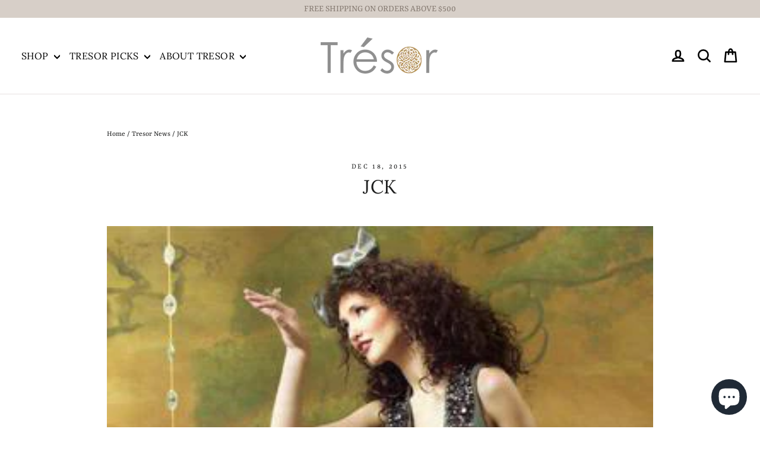

--- FILE ---
content_type: text/css
request_url: https://tresorcollection.com/cdn/shop/t/48/assets/drooltip.css?v=27907481999237491381760430733
body_size: 208
content:
.building{float:left}.drooltipLoaderWrapper{float:left;width:15px;height:15px;padding:2px;left:50%;position:relative;transform:translate(-50%)}.drooltipLoader{border-radius:100%;display:block;width:100%;height:100%;animation-name:drooltipPreloader;animation-duration:.4s;animation-fill-mode:forwards;animation-iteration-count:infinite;-webkit-transition:.4s cubic-bezier(.19,1,.22,1);-moz-transition:.4s cubic-bezier(.19,1,.22,1);-o-transition:.4s cubic-bezier(.19,1,.22,1);transition:.4s cubic-bezier(.19,1,.22,1)}.drooltipLoader.stop{animation:none;transform:scale(0)}.drooltip{position:absolute;padding:5px 20px;font-size:16px;color:#555;z-index:99999;max-width:300px;transform-origin:center 100%;opacity:0}.drooltip .bg{position:absolute;top:0;left:0;bottom:0;width:100%;height:100%;z-index:0;box-shadow:0 1px 42px -3px #0000004d;border-radius:3px;transform-origin:inherit}.drooltip .content{position:relative;float:left;width:100%;z-index:1;transform-origin:inherit;-webkit-transition:.4s cubic-bezier(.19,1,.22,1);-moz-transition:.4s cubic-bezier(.19,1,.22,1);-o-transition:.4s cubic-bezier(.19,1,.22,1);transition:.4s cubic-bezier(.19,1,.22,1)}.drooltip .content.showDynamic{opacity:0}.drooltip.drooltipMaterial{transform-origin:center center}.drooltip.drooltipMaterial .bg{height:0;-webkit-transition:.4s cubic-bezier(.19,1,.22,1);-moz-transition:.4s cubic-bezier(.19,1,.22,1);-o-transition:.4s cubic-bezier(.19,1,.22,1);transition:.4s cubic-bezier(.19,1,.22,1);box-shadow:none;transform:scale(0)}.drooltip.drooltipMaterial .content{-webkit-transition:.4s cubic-bezier(.19,1,.22,1);-moz-transition:.4s cubic-bezier(.19,1,.22,1);-o-transition:.4s cubic-bezier(.19,1,.22,1);transition:.4s cubic-bezier(.19,1,.22,1);transform:scale(0) translateY(20px);opacity:0}.drooltip.drooltipMaterial.animate .bg{height:100%;box-shadow:0 1px 42px -3px #0000004d;transform:scale(1)}.drooltip.drooltipMaterial.animate .content{transform:scale(1) translateY(0);opacity:1}.drooltip.loaded{-webkit-transition:.4s cubic-bezier(.19,1,.22,1);-moz-transition:.4s cubic-bezier(.19,1,.22,1);-o-transition:.4s cubic-bezier(.19,1,.22,1);transition:.4s cubic-bezier(.19,1,.22,1);opacity:1}.drooltip.hideTooltip{display:none;opacity:0;cursor-pointer:none;pointer-events:none}.drooltip.hideTooltip.fake{display:block;opacity:0;pointer-events:none;cursor:none;transition:none}.drooltip.drooltipBounce{animation-name:drooltipBounce;animation-duration:.2s;animation-fill-mode:forwards}.drooltip.drooltipBounce.out{animation-name:drooltipBounceOut}.drooltip.drooltipFloat{animation-name:drooltipFloatVertical;animation-duration:2s;animation-iteration-count:infinite}.drooltip.drooltipFloat.right,.drooltip.drooltipFloat.left{animation-name:drooltipFloatHorizontal}.drooltip.drooltipFade{animation-name:drooltipFade;animation-duration:.2s;animation-fill-mode:forwards}.drooltip.drooltipFade.out{animation-name:drooltipFadeOut}.drooltip:after{content:" ";height:0;position:absolute;width:0;border:6px solid transparent;border-top-color:inherit;z-index:2;bottom:0;left:50%;transform:translate(-50%);opacity:0;transition:.2s ease-in-out}.drooltip.showArrow:after{bottom:-11px;opacity:1}.drooltip.bottom{transform-origin:center 0}.drooltip.bottom:after{bottom:auto;top:0;border-top-color:transparent;border-bottom-color:inherit}.drooltip.bottom.showArrow:after{top:-11px}.drooltip.right{transform-origin:0 center}.drooltip.right:after{bottom:auto;left:0;border-top-color:transparent;border-right-color:inherit;top:50%;transform:translateY(-50%)}.drooltip.right.showArrow:after{left:-11px}.drooltip.left{transform-origin:100% center}.drooltip.left:after{left:auto;bottom:auto;border-top-color:transparent;border-left-color:inherit;top:50%;transform:translateY(-50%);right:0}.drooltip.left.showArrow:after{right:-11px}@keyframes drooltipPreloader{0%{transform:scale(0)}50%{transform:scale(1.1)}to{transform:scale(1)}}@keyframes drooltipBounce{0%{transform:scale(0)}50%{transform:scale(1.1)}to{transform:scale(1)}}@keyframes drooltipBounceOut{0%{transform:scale(1)}50%{transform:scale(1.1)}to{transform:scale(0)}}@keyframes drooltipFade{0%{opacity:0}to{opacity:1}}@keyframes drooltipFadeOut{0%{opacity:1}to{opacity:0}}@keyframes drooltipFloatVertical{0%{transform:translateY(0)}50%{transform:translateY(5px)}to{transform:translateY(0)}}@keyframes drooltipFloatHorizontal{0%{transform:translate(0)}50%{transform:translate(5px)}to{transform:translate(0)}}
/*# sourceMappingURL=/cdn/shop/t/48/assets/drooltip.css.map?v=27907481999237491381760430733 */


--- FILE ---
content_type: text/css
request_url: https://tresorcollection.com/cdn/shop/t/48/assets/image-map.css?v=52048166736442504951760430733
body_size: -399
content:
.flexbooks-wrap{display:flex;flex-wrap:wrap;margin:70px auto 0;justify-content:center}@media (max-width: 480px){.flexbooks-wrap{flex-direction:column;align-items:center}}.flexbooks-wrap>div img{margin:10px;box-shadow:0 3px 15px #0003}.flipbook-overlay{background:#000000e6}.imgmap{position:absolute;z-index:10;box-sizing:border-box;margin:0;padding:0}a.map-rect{display:block;position:absolute;cursor:pointer;background-color:transparent}@-webkit-keyframes pulsate{0%{-webkit-transform:scale(.8,.8);opacity:0}50%{opacity:1}to{-webkit-transform:scale(1.2,1.2);opacity:0}}.flipbook-page3-html img{opacity:0;width:100%;cursor:initial;pointer-events:initial}.drooltip{transform-origin:translateX(-6px);z-index:9999999999}a.mapcircle{position:absolute;display:block;background:#ff5252;border-radius:50%;box-shadow:0 0 #ff5252;margin:10px;height:20px;width:20px;transform:scale(1);animation:pulse-red 2s infinite}@keyframes pulse-red{0%{transform:scale(.95);box-shadow:0 0 #ff5252b3}70%{transform:scale(1);box-shadow:0 0 0 10px #ff525200}to{transform:scale(.95);box-shadow:0 0 #ff525200}}
/*# sourceMappingURL=/cdn/shop/t/48/assets/image-map.css.map?v=52048166736442504951760430733 */


--- FILE ---
content_type: text/javascript
request_url: https://tresorcollection.com/cdn/shop/t/48/assets/flipbook.min.js?v=166733431599002227971760430733
body_size: 32701
content:
/*
Real3D FlipBook
version 3.32
author http://codecanyon.net/user/creativeinteractivemedia/portfolio?ref=creativeinteractivemedia
*/
var FLIPBOOK = FLIPBOOK || {};
! function(e, t, o, i) {
    e.fn.flipBook = function(e) {
        return new FLIPBOOK.Main(e, this)
    }, e.fn.swipeBook = function(e) {
        return e.viewMode = "swipe", new FLIPBOOK.Main(e, this)
    }, e.fn.flipBook.options = {
        name: "",
        pages: [],
        tableOfContent: [],
        tableOfContentCloseOnClick: !0,
        thumbsCloseOnClick: !0,
        deeplinkingEnabled: !1,
        deeplinkingPrefix: "",
        assets: {
            preloader: "images/preloader.jpg",
            overlay: "images/overlay.png",
            flipMp3: "mp3/turnPage.mp3",
            spinner: "images/spinner.gif",
            backgroundMp3: "mp3/background.mp3"
        },
        pdfUrl: null,
        pdfBrowserViewerIfMobile: !1,
        pdfBrowserViewerIfIE: !1,
        pdfBrowserViewerFullscreen: !0,
        pdfBrowserViewerFullscreenTarget: "_blank",
        pdfPageScale: 1,
        pdfOutline: !0,
        rangeChunkSize: 64,
        disableRange: !1,
        disableStream: !0,
        disableAutoFetch: !0,
        htmlLayer: !0,
        rightToLeft: !1,
        startPage: 0,
        sound: !0,
        backgroundColor: "rgb(81, 85, 88)",
        backgroundImage: "",
        backgroundPattern: "",
        backgroundTransparent: !1,
        thumbSize: 130,
        loadAllPages: !1,
        loadPagesF: 2,
        loadPagesB: 1,
        autoplayOnStart: !1,
        autoplayInterval: 3e3,
        autoplayLoop: !0,
        skin: "light",
        layout: "1",
        menuOverBook: !1,
        menuFloating: !1,
        menuBackground: "",
        menuShadow: "",
        menuMargin: 0,
        menuPadding: 0,
        menuTransparent: !1,
        menu2OverBook: !0,
        menu2Floating: !1,
        menu2Background: "",
        menu2Shadow: "",
        menu2Margin: 0,
        menu2Padding: 0,
        menu2Transparent: !0,
        skinColor: "",
        skinBackground: "",
        btnColor: "",
        btnBackground: "none",
        btnSize: 14,
        btnRadius: 2,
        btnMargin: 2,
        btnPaddingV: 10,
        btnPaddingH: 10,
        btnShadow: "",
        btnTextShadow: "",
        btnBorder: "",
        btnColorHover: "",
        btnBackgroundHover: "",
        sideBtnColor: "#FFF",
        sideBtnBackground: "#00000033",
        sideBtnSize: 30,
        sideBtnRadius: 0,
        sideBtnMargin: 0,
        sideBtnPaddingV: 5,
        sideBtnPaddingH: 0,
        sideBtnShadow: "",
        sideBtnTextShadow: "",
        sideBtnBorder: "",
        sideBtnColorHover: "#FFF",
        sideBtnBackgroundHover: "#00000066",
        floatingBtnColor: "#EEE",
        floatingBtnBackground: "#00000044",
        floatingBtnSize: null,
        floatingBtnRadius: null,
        floatingBtnMargin: null,
        floatingBtnPadding: null,
        floatingBtnShadow: "",
        floatingBtnTextShadow: "",
        floatingBtnBorder: "",
        floatingBtnColorHover: "",
        floatingBtnBackgroundHover: "",
        btnOrder: ["currentPage", "btnFirst", "btnPrev", "btnNext", "btnLast", "btnZoomIn", "btnZoomOut", "btnRotateLeft", "btnRotateRight", "btnAutoplay", "btnSearch", "btnSelect", "btnBookmark", "btnToc", "btnThumbs", "btnShare", "btnPrint", "btnDownloadPages", "btnDownloadPdf", "btnSound", "btnExpand", "btnClose"],
        currentPage: {
            enabled: !0,
            title: "Current page",
            vAlign: "top",
            hAlign: "left",
            marginH: 0,
            marginV: 0,
            color: "",
            background: ""
        },
        btnFirst: {
            enabled: !1,
            title: "First page",
            iconFA: "flipbook-icon-angle-double-left",
            iconM: "flipbook-icon-first_page"
        },
        btnPrev: {
            enabled: !0,
            title: "Previous page",
            iconFA: "flipbook-icon-angle-left",
            iconM: "flipbook-icon-keyboard_arrow_left"
        },
        btnNext: {
            enabled: !0,
            title: "Next page",
            iconFA: "flipbook-icon-angle-right",
            iconM: "flipbook-icon-keyboard_arrow_right"
        },
        btnLast: {
            enabled: !1,
            title: "Last page",
            iconFA: "flipbook-icon-angle-double-right",
            iconM: "flipbook-icon-last_page"
        },
        btnZoomIn: {
            enabled: !0,
            title: "Zoom in",
            iconFA: "flipbook-icon-plus",
            iconM: "flipbook-icon-add"
        },
        btnZoomOut: {
            enabled: !0,
            title: "Zoom out",
            iconFA: "flipbook-icon-minus",
            iconM: "flipbook-icon-remove1"
        },
        btnRotateLeft: {
            enabled: !1,
            title: "Rotate left",
            iconFA: "flipbook-icon--undo"
        },
        btnRotateRight: {
            enabled: !1,
            title: "Rotate right",
            iconFA: "flipbook-icon--redo"
        },
        btnAutoplay: {
            enabled: !0,
            title: "Autoplay",
            iconFA: "flipbook-icon-play",
            iconM: "flipbook-icon-play_arrow",
            iconFA_alt: "flipbook-icon-pause",
            iconM_alt: "flipbook-icon-pause1"
        },
        btnSearch: {
            enabled: !1,
            title: "Search",
            iconFA: "flipbook-icon-search",
            iconM: "flipbook-icon-search1"
        },
        btnSelect: {
            enabled: !0,
            title: "Select tool",
            iconFA: "flipbook-icon-i-cursor",
            iconM: "flipbook-icon-text_format"
        },
        btnBookmark: {
            enabled: !0,
            title: "Bookmark",
            iconFA: "flipbook-icon-bookmark",
            iconM: "flipbook-icon-bookmark1"
        },
        btnToc: {
            enabled: !0,
            title: "Table of Contents",
            iconFA: "flipbook-icon-list-ol",
            iconM: "flipbook-icon-toc"
        },
        btnThumbs: {
            enabled: !0,
            title: "Pages",
            iconFA: "flipbook-icon-th-large",
            iconM: "flipbook-icon-view_module"
        },
        btnShare: {
            enabled: !0,
            title: "Share",
            iconFA: "flipbook-icon-share-alt",
            iconM: "flipbook-icon-share1",
            hideOnMobile: !0
        },
        btnPrint: {
            enabled: !0,
            title: "Print",
            iconFA: "flipbook-icon-print",
            iconM: "flipbook-icon-local_printshop",
            hideOnMobile: !0
        },
        btnDownloadPages: {
            enabled: !0,
            title: "Download pages",
            iconFA: "flipbook-icon-download",
            iconM: "flipbook-icon-file_download",
            url: "images/pages.zip",
            name: "allPages.zip"
        },
        btnDownloadPdf: {
            forceDownload: !1,
            enabled: !0,
            title: "Download PDF",
            iconFA: "flipbook-icon-file",
            iconM: "flipbook-icon-picture_as_pdf",
            url: null,
            openInNewWindow: !0,
            name: "allPages.pdf"
        },
        btnSound: {
            enabled: !0,
            title: "Volume",
            iconFA: "flipbook-icon-volume-up",
            iconFA_alt: "flipbook-icon-volume-off",
            iconM: "flipbook-icon-volume_up",
            iconM_alt: "flipbook-icon-volume_mute",
            hideOnMobile: !0
        },
        btnExpand: {
            enabled: !0,
            title: "Toggle fullscreen",
            iconFA: "flipbook-icon-expand",
            iconM: "flipbook-icon-fullscreen",
            iconFA_alt: "flipbook-icon-compress",
            iconM_alt: "flipbook-icon-fullscreen_exit"
        },
        btnClose: {
            title: "Close",
            iconFA: "flipbook-icon-times",
            iconM: "flipbook-icon-clear",
            hAlign: "right",
            vAlign: "top",
            size: 20
        },
        btnShareIfMobile: !1,
        btnSoundIfMobile: !1,
        btnPrintIfMobile: !1,
        sideNavigationButtons: !0,
        hideMenu: !1,
        shareUrl: null,
        shareTitle: null,
        shareImage: null,
        whatsapp: {
            enabled: !0,
            icon: "flipbook-icon-whatsapp"
        },
        twitter: {
            enabled: !0,
            icon: "flipbook-icon-twitter"
        },
        facebook: {
            enabled: !0,
            icon: "flipbook-icon-facebook"
        },
        pinterest: {
            enabled: !0,
            icon: "flipbook-icon-pinterest-p"
        },
        email: {
            enabled: !0,
            icon: "flipbook-icon-envelope"
        },
        linkedin: {
            enabled: !0,
            icon: "flipbook-icon-linkedin"
        },
        digg: {
            enabled: !1,
            icon: "flipbook-icon-digg"
        },
        reddit: {
            enabled: !1,
            icon: "flipbook-icon-reddit-alien"
        },
        pdf: {
            annotationLayer: !1
        },
        pageTextureSize: 2048,
        pageTextureSizeSmall: 1500,
        thumbTextureSize: 300,
        pageTextureSizeMobile: 1500,
        pageTextureSizeMobileSmall: 1024,
        viewMode: "webgl",
        singlePageMode: !1,
        singlePageModeIfMobile: !1,
        zoomMin: .95,
        zoomMax2: null,
        zoomSize: null,
        zoomStep: 2,
        zoomTime: 300,
        zoomReset: !1,
        zoomResetTime: 300,
        wheelDisabledNotFullscreen: !1,
        arrowsDisabledNotFullscreen: !1,
        arrowsAlwaysEnabledForNavigation: !1,
        touchSwipeEnabled: !0,
        responsiveView: !0,
        responsiveViewRatio: 1,
        responsiveViewTreshold: 768,
        minPixelRatio: 1,
        pageFlipDuration: 1,
        contentOnStart: !1,
        thumbnailsOnStart: !1,
        searchOnStart: !1,
        sideMenuOverBook: !0,
        sideMenuOverMenu: !1,
        sideMenuOverMenu2: !0,
        sideMenuPosition: "left",
        lightBox: !1,
        lightBoxOpened: !1,
        lightBoxFullscreen: !1,
        lightboxCloseOnClick: !1,
        lightboxResetOnOpen: !0,
        lightboxBackground: null,
        lightboxBackgroundColor: null,
        lightboxBackgroundPattern: null,
        lightboxBackgroundImage: null,
        lightboxStartPage: null,
        lightboxMarginV: "0",
        lightboxMarginH: "0",
        lightboxCSS: "",
        lightboxPreload: !1,
        lightboxShowMenu: !1,
        lightboxCloseOnBack: !0,
        disableImageResize: !0,
        pan: 0,
        panMax: 10,
        panMax2: 2,
        panMin: -10,
        panMin2: -2,
        tilt: 0,
        tiltMax: 0,
        tiltMax2: 0,
        tiltMin: -20,
        tiltMin2: -5,
        rotateCameraOnMouseMove: !1,
        rotateCameraOnMouseDrag: !0,
        lights: !0,
        lightColor: 16777215,
        lightPositionX: 0,
        lightPositionZ: 1400,
        lightPositionY: 350,
        lightIntensity: .6,
        shadows: !0,
        shadowMapSize: 1024,
        shadowOpacity: .2,
        shadowDistance: 0,
        pageRoughness: 1,
        pageMetalness: 0,
        pageHardness: 2,
        coverHardness: 2,
        pageSegmentsW: 10,
        pageSegmentsH: 1,
        pageMiddleShadowSize: 2,
        pageMiddleShadowColorL: "#999999",
        pageMiddleShadowColorR: "#777777",
        antialias: !1,
        preloaderText: "",
        fillPreloader: {
            enabled: !1,
            imgEmpty: "images/logo_light.png",
            imgFull: "images/logo_dark.png"
        },
        logoImg: "",
        logoUrl: "",
        logoCSS: "position:absolute;",
        logoHideOnMobile: !1,
        printMenu: !0,
        downloadMenu: !0,
        cover: !0,
        backCover: !0,
        pdfTextLayer: !0,
        annotationLayer: !0,
        googleAnalyticsTrackingCode: null,
        minimumAndroidVersion: 6,
        linkColor: "rgba(0, 0, 0, 0)",
        linkColorHover: "rgba(255, 255, 0, .2)",
        rightClickEnabled: !0,
        pageNumberOffset: 0,
        flipSound: !0,
        backgroundMusic: !1,
        strings: {
            print: "Print",
            printLeftPage: "Print left page",
            printRightPage: "Print right page",
            printCurrentPage: "Print current page",
            printAllPages: "Print all pages",
            download: "Download",
            downloadLeftPage: "Download left page",
            downloadRightPage: "Download right page",
            downloadCurrentPage: "Download current page",
            downloadAllPages: "Download all pages",
            bookmarks: "Bookmarks",
            bookmarkLeftPage: "Bookmark left page",
            bookmarkRightPage: "Bookmark right page",
            bookmarkCurrentPage: "Bookmark current page",
            search: "Search",
            findInDocument: "Find in document",
            pagesFoundContaining: "pages found containing",
            thumbnails: "Thumbnails",
            tableOfContent: "Table of Contents",
            share: "Share",
            pressEscToClose: "Press ESC to close",
            password: "Password"
        },
        mobile: {
            shadows: !1,
            pageSegmentsW: 5
        }
    }, FLIPBOOK.Main = function(e, i) {
        var n = this;
        this.elem = i, this.$elem = jQuery(i), this.$body = jQuery("body"), this.body = this.$body[0], this.$window = jQuery(t), this.bodyHasVerticalScrollbar = function() {
            return n.body.scrollHeight > t.innerHeight
        }, this.isZoomed = function() {
            return n.zoom > 1
        }, this.options = {};
        var r, s = o.createElement("div").style,
            a = function() {
                for (var e = "t,webkitT,MozT,msT,OT".split(","), t = 0, o = e.length; t < o; t++)
                    if (e[t] + "ransform" in s) return e[t].substr(0, e[t].length - 1);
                return !1
            }(),
            l = /android/gi.test(navigator.appVersion),
            d = (/iphone|ipad/gi.test(navigator.appVersion), r = "perspective", ("" === a ? r : (r = r.charAt(0).toUpperCase() + r.substr(1), a + r)) in s);
        this.msie = t.navigator.userAgent.indexOf("MSIE "), this.isAndroid = l, this.has3d = d, void 0 === FLIPBOOK.hasWebGl && function(e) {
                if (t.WebGLRenderingContext) {
                    for (var i = o.createElement("canvas"), n = ["webgl", "experimental-webgl", "moz-webgl", "webkit-3d"], r = !1, s = 0; s < 4; s++) try {
                        if ((r = i.getContext(n[s])) && "function" == typeof r.getParameter) return e ? {
                            name: n[s],
                            gl: r
                        } : (FLIPBOOK.hasWebGl = !0, !0)
                    } catch (e) {}
                    return FLIPBOOK.hasWebGl = !1, !1
                }
                FLIPBOOK.hasWebGl = !1
            }(), this.hasWebGl = FLIPBOOK.hasWebGl,
            function() {
                var e = -1;
                if ("Microsoft Internet Explorer" == navigator.appName) {
                    var t = navigator.userAgent;
                    null != new RegExp("MSIE ([0-9]{1,}[.0-9]{0,})").exec(t) && (e = parseFloat(RegExp.$1))
                } else "Netscape" == navigator.appName && (t = navigator.userAgent, null != new RegExp("Trident/.*rv:([0-9]{1,}[.0-9]{0,})").exec(t) && (e = parseFloat(RegExp.$1)));
                return e
            }() > 0 && (this.hasWebGl = !1, this.options.isIE = !0), this.thumbsShowing = !1, this.bookmarkShowing = !1, this.searchingString = !1, this.tocShowing = !1, this.menuShowing = !0, this.fullscreenActive = !1;
        var p = {
                2: {
                    currentPage: {
                        vAlign: "bottom",
                        hAlign: "center"
                    },
                    btnAutoplay: {
                        hAlign: "left"
                    },
                    btnSound: {
                        hAlign: "left"
                    },
                    btnExpand: {
                        hAlign: "right"
                    },
                    btnZoomIn: {
                        hAlign: "right"
                    },
                    btnZoomOut: {
                        hAlign: "right"
                    },
                    btnSearch: {
                        hAlign: "left"
                    },
                    btnBookmark: {
                        hAlign: "left"
                    },
                    btnToc: {
                        hAlign: "left"
                    },
                    btnThumbs: {
                        hAlign: "left"
                    },
                    btnShare: {
                        hAlign: "right"
                    },
                    btnPrint: {
                        hAlign: "right"
                    },
                    btnDownloadPages: {
                        hAlign: "right"
                    },
                    btnDownloadPdf: {
                        hAlign: "right"
                    },
                    btnSelect: {
                        hAlign: "right"
                    }
                },
                3: {
                    menuTransparent: !0,
                    menu2Transparent: !1,
                    menu2OverBook: !1,
                    menu2Padding: 5,
                    btnMargin: 5,
                    currentPage: {
                        vAlign: "top",
                        hAlign: "center"
                    },
                    btnPrint: {
                        vAlign: "top",
                        hAlign: "right"
                    },
                    btnDownloadPdf: {
                        vAlign: "top",
                        hAlign: "right"
                    },
                    btnDownloadPages: {
                        vAlign: "top",
                        hAlign: "right"
                    },
                    btnThumbs: {
                        vAlign: "top",
                        hAlign: "left"
                    },
                    btnToc: {
                        vAlign: "top",
                        hAlign: "left"
                    },
                    btnBookmark: {
                        vAlign: "top",
                        hAlign: "left"
                    },
                    btnSearch: {
                        vAlign: "top",
                        hAlign: "left"
                    },
                    btnSelect: {
                        vAlign: "top",
                        hAlign: "right"
                    },
                    btnShare: {
                        vAlign: "top",
                        hAlign: "right"
                    },
                    btnAutoplay: {
                        hAlign: "right"
                    },
                    btnExpand: {
                        hAlign: "right"
                    },
                    btnZoomIn: {
                        hAlign: "right"
                    },
                    btnZoomOut: {
                        hAlign: "right"
                    },
                    btnSound: {
                        hAlign: "right"
                    },
                    menuPadding: 5
                },
                4: {
                    menu2Transparent: !1,
                    menu2OverBook: !1,
                    sideMenuOverMenu2: !1,
                    currentPage: {
                        vAlign: "top",
                        hAlign: "center"
                    },
                    btnAutoplay: {
                        vAlign: "top",
                        hAlign: "left"
                    },
                    btnSound: {
                        vAlign: "top",
                        hAlign: "left"
                    },
                    btnExpand: {
                        vAlign: "top",
                        hAlign: "right"
                    },
                    btnZoomIn: {
                        vAlign: "top",
                        hAlign: "right"
                    },
                    btnZoomOut: {
                        vAlign: "top",
                        hAlign: "right"
                    },
                    btnSearch: {
                        vAlign: "top",
                        hAlign: "left"
                    },
                    btnBookmark: {
                        vAlign: "top",
                        hAlign: "left"
                    },
                    btnToc: {
                        vAlign: "top",
                        hAlign: "left"
                    },
                    btnThumbs: {
                        vAlign: "top",
                        hAlign: "left"
                    },
                    btnShare: {
                        vAlign: "top",
                        hAlign: "right"
                    },
                    btnPrint: {
                        vAlign: "top",
                        hAlign: "right"
                    },
                    btnDownloadPages: {
                        vAlign: "top",
                        hAlign: "right"
                    },
                    btnDownloadPdf: {
                        vAlign: "top",
                        hAlign: "right"
                    },
                    btnSelect: {
                        vAlign: "top",
                        hAlign: "right"
                    }
                }
            },
            h = {
                dark: {
                    skinColor: "#EEE",
                    btnColorHover: "#FFF",
                    skinBackground: "#313538"
                },
                light: {
                    skinColor: "#222",
                    btnColorHover: "#000",
                    skinBackground: "#FFF",
                    floatingBtnColor: "#FFF",
                    floatingBtnBackground: "#00000055"
                },
                gradient: {
                    skinColor: "#EEE",
                    btnColor: "#EEE",
                    btnColorHover: "#FFF",
                    skinBackground: "#313538DD",
                    zoomMin: .85,
                    menuOverBook: !0,
                    menu2OverBook: !0,
                    sideMenuOverMenu: !0,
                    sideMenuOverMenu2: !0,
                    menuBackground: "linear-gradient(to top, rgba(0, 0, 0, 0.65) 0%, transparent 100%)",
                    menu2Background: "linear-gradient(to bottom, rgba(0, 0, 0, 0.65) 0%, transparent 100%)"
                }
            };
        for (var c in h) e.skin == c && (e = jQuery.extend(!0, {}, h[c], e));
        for (var c in p) String(e.layout) === c && (e = jQuery.extend(!0, {}, p[c], e));
        this.options = jQuery.extend(!0, {}, jQuery.fn.flipBook.options, e);
        var u, g, f = this.options;
        if (f.isMobile = /iPhone|iPad|iPod|Android/i.test(navigator.userAgent), f.isMobile)
            for (var c in f.mobile) f[c] = f.mobile[c];
        if (this.strings = f.strings, f.pageShininess = f.pageShininess / 2, this.s = 0, f.googleAnalyticsTrackingCode && (this.gaCode = f.googleAnalyticsTrackingCode, t.ga || function(e, t, o, i, n, r, s) {
                e.GoogleAnalyticsObject = n, e.ga = e.ga || function() {
                    (e.ga.q = e.ga.q || []).push(arguments)
                }, e.ga.l = 1 * new Date, r = t.createElement(o), s = t.getElementsByTagName(o)[0], r.async = 1, r.src = "https://www.google-analytics.com/analytics.js", s.parentNode.insertBefore(r, s)
            }(t, o, "script", 0, "ga"), ga("create", this.gaCode, "auto")), f.isMobile && (f.singlePageMode = !!f.singlePageModeIfMobile || f.singlePageMode, f.viewModeMobile && (f.viewMode = f.viewModeMobile), f.pageTextureSizeMobile && (f.pageTextureSize = f.pageTextureSizeMobile), f.pageTextureSizeMobileSmall && (f.pageTextureSizeSmall = f.pageTextureSizeMobileSmall), f.touchSwipeEnabled = !0), "3dSinglePage" == f.viewMode && (f.singlePageMode = !0), "2dSinglePage" == f.viewMode && (f.singlePageMode = !0, f.viewMode = "2d"), f.singlePageMode && ("2d" != f.viewMode && "swipe" != f.viewMode && (f.viewMode = "3d"), f.rightToLeft && (f.viewMode = "swipe"), f.cover = !0), f.singlePageMode && "3d" == f.viewMode && (f.rightToLeft = !1), "simple" == f.viewMode && (f.viewMode = "3d", f.instantFlip = !0), f.cover || (f.responsiveView = !1), f.sideMenuPosition = f.rightToLeft ? "right" : "left", "webgl" == f.viewMode && (!this.hasWebGl || parseFloat(!!(g = (u = (u || navigator.userAgent).toLowerCase()).match(/android\s([0-9\.]*)/)) && g[1]) < f.minimumAndroidVersion && this.isAndroid) && (f.viewMode = "3d"), "3d" != f.viewMode || n.has3d || (f.viewMode = "2d"), this.webgl = "webgl" == f.viewMode, f.menuFloating && (f.menuOverBook = !0, f.sideMenuOverMenu = !0), f.menu2Floating && (f.menu2OverBook = !0, f.sideMenuOverMenu2 = !0), f.menuTransparent && (f.menuOverBook = !0, f.sideMenuOverMenu = !0, f.menuBackground = "none"), f.menu2Transparent ? (f.menu2OverBook = !0, f.sideMenuOverMenu2 = !0, f.menu2Background = "none") : f.sideMenuOverMenu2 = !1, f.menuOverBook && (f.sideMenuOverMenu = !0), f.menu2OverBook && (f.sideMenuOverMenu2 = !0), f.isMobile && f.pdfBrowserViewerIfMobile && f.pdfUrl) f.lightBox && !f.lightBoxOpened ? this.$elem.on("touched click", function() {
            m()
        }).css("cursor", "pointer") : m();
        else if (f.isIE && f.pdfBrowserViewerIfIE && f.pdfUrl) f.lightBox && !f.lightBoxOpened ? this.$elem.on("touched click", function() {
            m()
        }).css("cursor", "pointer") : m();
        else {
            f.pdfMode = Boolean(f.pdfUrl && "" != f.pdfUrl) || f.pdfBase64, f.backgroundTransparent && (f.backgroundColor = "none"), this.wrapper = jQuery(o.createElement("div")).addClass("flipbook-main-wrapper"), "" != f.backgroundColor && this.wrapper.css("background", f.backgroundColor), "" != f.backgroundPattern && this.wrapper.css("background", "url(" + f.backgroundPattern + ") repeat"), "" != f.backgroundImage && (this.wrapper.css("background", "url(" + f.backgroundImage + ") no-repeat"), this.wrapper.css("background-size", "cover"), this.wrapper.css("background-position", "center center")), this.bookLayer = jQuery(o.createElement("div")).addClass("flipbook-bookLayer").appendTo(n.wrapper), f.rightClickEnabled || this.bookLayer.bind("contextmenu", function(e) {
                return !1
            }), f.hideMenu && (this.bookLayer.css("bottom", "0"), f.menuOverBook = !0), f.pagesOriginal = JSON.parse(JSON.stringify(f.pages)), this.book = jQuery(o.createElement("div")).addClass("book").appendTo(n.bookLayer), f.preloader ? this.preloader = f.preloader : !jQuery(".flipbook-preloader").length && f.lightBox ? this.preloader = jQuery('<div class="flipbook-preloader cssload-container"><div class="cssload-speeding-wheel"></div><div class="flipbook-loading-text">' + f.preloaderText + '</div><div class="flipbook-loading-bg"></div></div>') : f.lightBox ? this.preloader = jQuery(".flipbook-preloader") : this.preloader = jQuery('<div class="flipbook-preloader-2 cssload-container"><div class="cssload-speeding-wheel"></div><div class="flipbook-loading-text">' + f.preloaderText + '</div><div class="flipbook-loading-bg"></div></div>'), this.setLoadingProgress(0), !f.deeplinkingPrefix && f.deeplinking && f.deeplinking.prefix && (f.deeplinkingPrefix = f.deeplinking.prefix), f.deeplinkingEnabled = f.deeplinkingPrefix || f.deeplinkingEnabled || f.deeplinking && f.deeplinking.enabled, f.deeplinkingEnabled && (k(), jQuery(t).bind("hashchange", function(e) {
                k()
            })), this.dispose = function() {
                this.disposed = !0
            }, f.main = this;
            var b = {
                _events: {},
                on: function(e, t) {
                    this._events[e] || (this._events[e] = []), this._events[e].push(t)
                },
                off: function(e, t) {
                    if (this._events[e]) {
                        var o = this._events[e].indexOf(t);
                        o > -1 && this._events[e].splice(o, 1)
                    }
                },
                trigger: function(e) {
                    if (this._events[e]) {
                        var t = 0,
                            o = this._events[e].length;
                        if (o)
                            for (; t < o; t++) this._events[e][t].apply(this, [].slice.call(arguments, 1))
                    }
                }
            };
            b.on("pageLoaded", function(e) {
                f.pages[e.index] = f.pages[e.index] || {}, f.pages[e.index].canvas = f.pages[e.index].canvas || {}, f.pages[e.index].canvas[e.size] = e.canvas, n.searchingString && n.mark(n.searchingString, !0)
            }), b.on("pageUnloaded", function(e) {
                e.unloadedPages.forEach(function(e) {
                    if (n.Book.onPageUnloaded) {
                        var t = e.index;
                        n.options.cover || t++, n.Book.onPageUnloaded(t, e.size)
                    }
                })
            }), b.on("pdfinit", function() {
                f.tableOfContent = n.pdfService.outline || f.tableOfContent, f.doublePage = n.pdfService.double, f.doublePage || (f.backCover = n.pdfService.numPages % 2 == 0, f.cover || (f.backCover = !f.backCover)), n.viewportOriginal = n.pdfService.viewports[0], f.firstPage = {
                    width: n.pdfService.viewports[0].width,
                    height: n.pdfService.viewports[0].height,
                    ratio: n.pdfService.viewports[0].width / n.pdfService.viewports[0].height
                }, n.pdfService.numPages > 1 && (f.secondPage = {
                    width: n.pdfService.viewports[1].width,
                    height: n.pdfService.viewports[1].height,
                    ratio: n.pdfService.viewports[1].width / n.pdfService.viewports[1].height
                }), f.numPages = n.pdfService.numPages, 1 == f.numPages && (f.viewMode = "swipe", f.singlePageMode = !0, f.btnNext.enabled = !1, f.btnPrev.enabled = !1, f.btnFirst.enabled = !1, f.btnLast.enabled = !1, f.sideNavigationButtons = !1, f.btnAutoplay.enabled = !1, f.printMenu = !1, f.downloadMenu = !1, n.webgl = !1);
                for (var e = [], t = 0; t < f.numPages; t++) {
                    var o = {
                        canvas: {}
                    };
                    f.pages && f.pages[t] ? jQuery.extend(o, f.pages[t]) : o.title = t + 1, e[t] = o
                }
                f.pages = e;
                n.book.height();
                var i = f.pageTextureSize;
                f.pageWidth = parseInt(i * n.viewportOriginal.width / n.viewportOriginal.height), f.pageHeight = i, f.pw = f.pageWidth, f.ph = f.pageHeight, f.zoomSize = f.zoomSize || f.pageTextureSize, n.start()
            }), b.on("toolSelect", function() {
                n.bookLayer.removeClass("flipbook-move"), n.btnSelect && n.btnSelect.addClass("flipbook-btn-active"), n.bookLayer.removeClass("flipbook-disable-text-selection")
            }), b.on("toolMove", function() {
                n.bookLayer.addClass("flipbook-move"), n.btnSelect && n.btnSelect.removeClass("flipbook-btn-active"), n.bookLayer.addClass("flipbook-disable-text-selection")
            }), this.model = b, f.lightBox ? (f.btnClose.enabled = !0, this.lightbox = new FLIPBOOK.Lightbox(this, this.wrapper, f), this.lightboxStartedTimes = 0, this.wrapper.css("background", "none"), this.bookLayer.css("background", "none"), this.book.css("background", "none"), this.preloader.appendTo(this.$body).css("position", "fixed"), this.$elem.css("cursor", "pointer").bind("tap click", function(e) {
                e.preventDefault(), n.lightboxStartPage = jQuery(this).attr("data-page"), n.started ? (n.lightboxStart(), f.lightBoxFullscreen && setTimeout(function() {
                    n.toggleExpand()
                }, 0)) : (v(), f.lightBoxFullscreen && setTimeout(function() {
                    n.toggleExpand()
                }, 100))
            }), f.lightBoxOpened ? (v(), jQuery(t).trigger("r3d-lightboxloadingstarted")) : f.lightboxPreload && ("undefined" != typeof IScroll || FLIPBOOK.scriptsAdded[FLIPBOOK.iscrollSrc] || n.loadScript(FLIPBOOK.iscrollSrc, function() {}), void 0 !== FLIPBOOK.PdfService || FLIPBOOK.scriptsAdded[FLIPBOOK.pdfServiceSrc] || n.loadScript(FLIPBOOK.pdfServiceSrc, function() {}), f.pdfMode && ("undefined" != typeof pdfjsLib || FLIPBOOK.scriptsAdded[FLIPBOOK.pdfjsSrc] || n.loadScript(FLIPBOOK.pdfjsSrc, function() {}), void 0 !== FLIPBOOK.PdfService || FLIPBOOK.scriptsAdded[FLIPBOOK.pdfServiceSrc] || n.loadScript(FLIPBOOK.pdfServiceSrc, function() {}), f.btnSearch.enabled && (FLIPBOOK.scriptsAdded[FLIPBOOK.markSrc] || n.loadScript(FLIPBOOK.markSrc, function() {}))), "webgl" == f.viewMode && ("undefined" != typeof THREE || FLIPBOOK.scriptsAdded[FLIPBOOK.threejsSrc] || n.loadScript(FLIPBOOK.threejsSrc, function() {}))), this.fullscreenElement = o.documentElement) : (f.btnClose.enabled = !1, this.preloader.appendTo(this.wrapper), this.wrapper.appendTo(this.$elem), this.fullscreenElement = this.$elem[0], P(this.wrapper[0]) ? v() : this.containerVisibleInterval = setInterval(function() {
                P(n.wrapper[0]) > 0 && (clearInterval(n.containerVisibleInterval), v())
            }, 300))
        }

        function m() {
            f.pdfBrowserViewerFullscreen ? t.open(f.pdfUrl, f.pdfBrowserViewerFullscreenTarget) : jQuery('<object type="application/pdf"/>').width("100%").height("100%").attr("data", f.pdfUrl).appendTo(n.$elem)
        }

        function k() {
            if (!n.disposed) {
                var e = t.location.hash,
                    o = n.getPageFromHash();
                f.cover || o++, startPage = o, o < 1 ? o = 1 : n.numPages && o > n.numPages && (o = n.numPages), o && (o = f.rightToLeft && f.pages && f.pages.length ? f.pages.length - o + 1 : o, n.started ? n.Book && (n.lightbox && !FLIPBOOK.lightboxOpened && (n.lightbox.openLightbox(), n.lightboxStart()), n.goToPage(o, -1 == e.indexOf("flip"))) : (f.startPage = startPage, f.lightBox && (v(), f.lightBoxFullscreen && setTimeout(function() {
                    n.toggleExpand()
                }, 100))))
            }
        }

        function v() {
            if (f.fillPreloader.enabled) {
                n.$fillPreloader = jQuery("<div>").addClass("flipbook-fillPreloader");
                var e = new Image;
                e.src = f.fillPreloader.imgEmpty, e.onload = function() {
                    var t = new Image;
                    t.src = f.fillPreloader.imgFull, t.onload = function() {
                        jQuery(e).appendTo(n.$fillPreloader), n.$fillPreloaderImg = jQuery(t).appendTo(n.$fillPreloader), n.$fillPreloader.appendTo(n.wrapper), w()
                    }
                }
            } else w()
        }

        function w() {
            n.initialized || (n.id = Date.now(), n.addPageItems(), f.pdfMode ? n.initPdf() : n.initJpg(), n.setLoadingProgress(.1), n.lightbox && n.options.lightboxShowMenu && n.createMenu(), n.initialized = !0)
        }

        function P(e) {
            const i = e.getBoundingClientRect();
            return i.height > 0 && i.top + i.height >= 0 && i.top <= (t.innerHeight || o.documentElement.clientHeight)
        }
    }, FLIPBOOK.Main.prototype = {
        start: function() {
            this.options.dp && (this.options.doublePage = !0), this.started || (this.model.pageW = this.options.pageWidth, this.model.bookW = 2 * this.options.pageWidth, this.options.singlePageMode && (this.model.bookW /= 2), this.model.pageH = this.options.pageHeight, this.model.bookH = this.options.pageHeight, this.options.numPages % 2 == 0 ? this.options.numSheets = (this.options.numPages + 2) / 2 : this.options.numSheets = (this.options.numPages + 1) / 2, this.started = !0, this.options.lightBox && (this.lightbox.openLightbox(), this.lightboxStart()), this.createBook(), this.updateSkinColors())
        },
        updateSkinColors: function() {
            var e = this.options;
            e.skinColor && this.wrapper.find(".skin-color").css("color", e.skinColor), e.skinBackground && this.wrapper.find(".skin-color-bg").css("background", e.skinBackground)
        },
        lightboxStart: function() {
            var e = this;
            this.started || this.start(), void 0 !== this.Book ? (this.Book.enable(), this.lightboxStartPage ? this.goToPage(this.lightboxStartPage, !0) : this.options.lightboxStartPage && this.goToPage(this.options.lightboxStartPage, !0), this.lightboxStartedTimes++, this.gaCode && ga("send", {
                hitType: "event",
                eventCategory: "Flipbook : " + this.options.name,
                eventAction: "lightbox open",
                eventLabel: "lightbox open",
                eventValue: this.lightboxStartedTimes,
                nonInteraction: !0
            }), this.updateCurrentPage(), this.initColors(), this.resize()) : setTimeout(function() {
                e.lightboxStart()
            }, 100)
        },
        setHash: function(e) {
            e < 1 && (e = 1), "#" + this.options.deeplinkingPrefix + e != t.location.hash && this.options.deeplinkingEnabled && this.Book.enabled && this.hash != e && (t.location.hash = "#" + this.options.deeplinkingPrefix + String(e), this.hash = e)
        },
        clearHash: function() {
            var e, i, n = t.location;
            "pushState" in history ? history.pushState("", o.title, n.pathname + n.search) : (e = o.body.scrollTop, i = o.body.scrollLeft, n.hash = "", o.body.scrollTop = e, o.body.scrollLeft = i)
        },
        getPageFromHash: function() {
            var e, o = t.location.hash,
                i = "#" + this.options.deeplinkingPrefix;
            return -1 !== o.indexOf(i) && (e = parseInt(t.location.hash.replace(/#/g, "").replace(this.options.deeplinkingPrefix, ""))), e
        },
        initColors: function() {
            this.wrapper.find(".skin-color-bg").removeClass("flipbook-bg-light").removeClass("flipbook-bg-dark").addClass("flipbook-bg-" + this.options.skin), this.wrapper.find(".skin-color").removeClass("flipbook-color-light").removeClass("flipbook-color-dark").addClass("flipbook-color-" + this.options.skin), this.updateSkinColors()
        },
        lightboxEnd: function() {
            "undefined" != typeof screenfull && screenfull.isFullscreen && screenfull.exit(), t.location.hash && this.clearHash(), this.setLoadingProgress(1), this.Book && this.Book.disable()
        },
        turnPageComplete: function() {
            this.animating = !1, this.updateCurrentPage();
            var e = this.Book.rightIndex || 0;
            this.options.rightToLeft && (e = this.options.pages.length - e), this.pdfService && this.pdfService.setRightIndex(e), this.options.zoomReset && this.Book.zoomTo(this.options.zoomMin)
        },
        updateCurrentPage: function() {
            var e, o = this.options.rightToLeft,
                i = this.options.numPages,
                n = i - this.options.pageNumberOffset,
                r = this.Book.rightIndex || 0;
            if (r % 2 == 1 && r++, o && (r = this.options.pages.length - r), this.options.singlePageMode || this.Book.singlePage || 1 == this.Book.view ? (this.Book.getCurrentPageNumber ? e = this.Book.getCurrentPageNumber() : (o && r--, e = r + 1), this.options.cover || (e = Number(e) - 1), this.setHash(e), this.cPage = [e - 1]) : (r > i || r == i && i % 2 == 0 ? (e = i, this.cPage = [i - 1], this.options.cover || (e = String(r - 1) + "-" + String(r), this.cPage = [r - 2, r - 1])) : r < 1 ? (e = 1, this.cPage = [0]) : (e = String(r) + "-" + String(r + 1), this.options.cover || (e = String(r - 1) + "-" + String(r)), this.cPage = [r - 1, r]), this.options.cover ? this.setHash(r) : this.setHash(r - 1)), o ? (this.enableNext(r > 0), this.options.cover || this.enableNext(r > 2), this.enablePrev(this.Book.canFlipPrev() || r < i - 1)) : (this.enablePrev(r > 0), this.options.cover || this.enablePrev(r > 2), this.enableNext(this.Book.canFlipNext() || r < i - 1)), 2 == this.cPage.length ? (this.wrapper.find(".c-l-p").show(), this.wrapper.find(".c-r-p").show(), this.wrapper.find(".c-p").hide()) : (this.wrapper.find(".c-l-p").hide(), this.wrapper.find(".c-r-p").hide(), this.wrapper.find(".c-p").show()), void 0 !== this.currentPage && (this.s && this.options.pdfPageScale > 0 && this.goToPage(0), e != this.currentPageValue)) {
                this.currentPageValue = String(e);
                var s = Number(String(e).split("-")[0]),
                    a = Number(String(e).split("-")[1]);
                s && this.options.pages[Number(s - 1)] && this.options.pages[Number(s - 1)].name && (e = this.options.pages[Number(s - 1)].name), a && this.options.pages[Number(a - 1)] && this.options.pages[Number(a - 1)].name && (e += "-" + this.options.pages[Number(a - 1)].name), this.currentPage.text(e + " / " + String(n)), this.currentPageInput.width(this.currentPageHolder.width()), this.resize(), jQuery(this).trigger({
                    type: "pagechange",
                    page: this.currentPageValue,
                    name: this.options.name
                }), jQuery(t).trigger({
                    type: "r3d-pagechange",
                    page: this.currentPageValue,
                    name: this.options.name
                }), this.gaCode && ga("send", {
                    hitType: "event",
                    eventCategory: "Flipbook : " + this.options.name,
                    eventAction: "page " + this.currentPageValue,
                    eventLabel: "page" + this.currentPageValue,
                    nonInteraction: !0
                })
            }
        },
        initJpg: function() {
            var e = this;
            1 == this.options.numPages && (this.options.viewMode = "swipe", this.options.singlePageMode = !0, this.webgl = !1);
            var t = 0,
                o = 1;
            this.options.cover || (t = 1, o = 2), this.loadPage(t, this.options.pageTextureSize, function() {
                e.setLoadingProgress(.5);
                var t = e.options;
                if (1 == t.pages.length) {
                    var i = t.pages[0].img;
                    t.pw = i.width, t.ph = i.height, t.pageWidth = i.width, t.pageHeight = i.height, t.pageMode = "singlePage", t.doublePage = !1, t.zoomSize = t.zoomSize || i.height, e.setLoadingProgress(.7), t.btnNext.enabled = !1, t.btnPrev.enabled = !1, t.btnFirst.enabled = !1, t.btnLast.enabled = !1, t.sideNavigationButtons = !1, t.btnAutoplay.enabled = !1, e.start()
                } else e.loadPage(o, t.pageTextureSize, function() {
                    var o = t.pages[0].img,
                        i = t.pages[1].img,
                        n = o.width / o.height,
                        r = i.width / i.height;
                    t.pw = o.width, t.ph = o.height, t.pageWidth = o.width, t.pageHeight = o.height, t.doublePage = r / n > 1.5, t.doublePage || (t.backCover = t.pages.length % 2 == 0, t.cover || (t.backCover = !t.backCover)), t.zoomSize = t.zoomSize || o.height, e.setLoadingProgress(.7), e.start()
                })
            })
        },
        initPdf: function() {
            if (!this.started) {
                var e = this;
                if ("undefined" == typeof pdfjsLib) {
                    if (!FLIPBOOK.scriptsAdded[FLIPBOOK.pdfjsSrc]) return void e.loadScript(FLIPBOOK.pdfjsSrc, function() {
                        e.initPdf()
                    });
                    if (!FLIPBOOK.scriptsLoaded[FLIPBOOK.pdfjsSrc]) return void setTimeout(function() {
                        e.initPdf()
                    }, 100)
                }
                if (this.setLoadingProgress(.2), void 0 === FLIPBOOK.PdfService) {
                    if (!FLIPBOOK.scriptsAdded[FLIPBOOK.pdfServiceSrc]) return void e.loadScript(FLIPBOOK.pdfServiceSrc, function() {
                        e.initPdf()
                    });
                    if (!FLIPBOOK.scriptsLoaded[FLIPBOOK.pdfServiceSrc]) return void setTimeout(function() {
                        e.initPdf()
                    }, 100)
                }
                this.setLoadingProgress(.3), t.CanvasPixelArray && (CanvasPixelArray.prototype.set = function(e) {
                    for (var t = this.length, o = 0; o < t; o++) this[o] = e[o]
                }), PDFJS = pdfjsLib, pdfjsLib.externalLinkTarget = pdfjsLib.LinkTarget.BLANK, pdfjsLib.GlobalWorkerOptions.workerSrc = this.options.pdfjsworkerSrc || FLIPBOOK.pdfjsworkerSrc;
                var o = {
                    cMapPacked: !0,
                    cMapUrl: this.options.cMapUrl || "cmaps/",
                    disableRange: this.options.disableRange,
                    disableAutoFetch: this.options.disableAutoFetch,
                    disableStream: this.options.disableStream,
                    rangeChunkSize: 1024 * Number(e.options.rangeChunkSize)
                };
                if (e.options.pdfUrl ? (!1 !== e.options.matchProtocol && ("https:" == location.protocol ? e.options.pdfUrl = e.options.pdfUrl.replace("http://", "https://") : "http:" == location.protocol && (e.options.pdfUrl = e.options.pdfUrl.replace("https://", "http://"))), o.url = e.options.pdfUrl) : e.options.pdfBase64 && (o.data = atob(e.options.pdfBase64)), this.options.password) {
                    var i = prompt("Please enter PDF password", "");
                    if (null == i) return this.lightbox && this.lightbox.closeLightbox(!0), this.setLoadingProgress(1), void(this.pdfinitStarted = !1);
                    o.password = i
                }
                if (!this.pdfinitStarted) this.pdfinitStarted = !0, pdfjsLib.getDocument(o).promise.then(function(t) {
                    e.pdfDocument = t, e.pdfService = new FLIPBOOK.PdfService(t, e.model, e.options), e.options.thumbLoaded = function(t) {
                        e.options.thumbs = e.options.thumbs || [], e.options.thumbs[t.index] = t
                    }, e.setLoadingProgress(.5), e.pdfService.init()
                }, function(t) {
                    "PasswordException" == t.name ? (e.pdfinitStarted = !1, e.options.password = !0, e.initPdf()) : alert(t)
                })
            }
        },
        loadPageHTML: function(e, t) {
            var i = this,
                n = (e = e, this.options);
            this.options.cover || e--, this.options.pdfMode ? this.options.pages[e] ? this.pdfService.loadTextLayer(e, function(o) {
                t.call(i, i.options.pages[e].htmlContent, e)
            }) : t.call(this, {}) : n.pages[e].json ? this.loadPageJSON(e, function(r) {
                var s = n.pages[e] || {};
                if (!s.htmlContentInitialized) {
                    var a = o.createElement("div");
                    a.classList.add("flipbook-page-htmlContent"), a.classList.add("page" + String(e)), a.innerHTML = decodeURIComponent(r.data), s.htmlContent && jQuery(a).append(jQuery(s.htmlContent)), s.htmlContent = a, jQuery(s.htmlContent).find(".internalLink").each(function() {
                        var e = i;
                        this.onclick = function() {
                            var t = Number(this.dataset.page);
                            return t = e.options.rightToLeft ? e.options.pages.length - t + 1 : t, e.goToPage(t), !1
                        }
                    }), s.htmlContentInitialized = !0
                }
                t.call(i, s.htmlContent, e)
            }) : t.call(this, n.pages[e].htmlContent, e)
        },
        loadPageJSON: function(e, t) {
            var o = this.options.pages[e] || {},
                i = this;
            if (!1 !== i.options.matchProtocol && ("https:" == location.protocol ? o.json = o.json.replace("http:", "https:") : "http:" == location.protocol && (o.json = o.json.replace("https:", "http:"))), !o.jsonLoading && !o.jsonLoaded) return o.jsonLoading = !0, void jQuery.getJSON(o.json, function(e) {
                o.jsonLoaded = !0, o.jsonLoading = !1, t.call(i, e)
            });
            o.jsonLoaded ? t.call(i) : setTimeout(function() {
                i.loadPageJSON(e, t)
            }, 100)
        },
        loadPage: function(e, t, i) {
            this.options.cover || e--;
            var n = this,
                r = this.options.pages && this.options.pages[e] && this.options.pages[e].src,
                s = this.options.pages[e];
            s ? this.options.pdfMode && !r ? this.loadPageFromPdf(e, t, i) : t == this.options.thumbTextureSize && s.thumb ? s.thumbImg ? s.thumbLoaded ? n.pageLoaded({
                index: e,
                size: t,
                image: s.thumb
            }, i) : setTimeout(function() {
                n.loadPage(e, t, i)
            }, 300) : (s.thumbImg = o.createElement("img"), s.thumbImg.setAttribute("data-id", e), s.thumbImg.onload = function() {
                s.thumbLoaded = !0, n.pageLoaded({
                    index: e,
                    size: t,
                    image: s.thumbImg
                }, i)
            }, "webgl" == this.options.viewMode && (s.thumbImg.crossOrigin = "Anonymous"), !1 !== n.options.matchProtocol && ("https:" == location.protocol ? s.thumb = s.thumb.replace("http://", "https://") : "http:" == location.protocol && (s.thumb = s.thumb.replace("https://", "http://"))), s.thumbImg.src = s.thumb) : s.img ? s.imgLoaded ? n.pageLoaded({
                index: e,
                size: t,
                image: s.img
            }, i) : setTimeout(function() {
                n.loadPage(e, t, i)
            }, 300) : (s.img = o.createElement("img"), s.img.setAttribute("data-id", e), s.img.setAttribute("usemapzz", "#image-mapzz-" + (e + 1)), s.img.onload = function() {
                s.imgLoaded = !0, n.pageLoaded({
                    index: e,
                    size: t,
                    image: s.img
                }, i)
            }, "webgl" == this.options.viewMode && (s.img.crossOrigin = "Anonymous"), !1 !== n.options.matchProtocol && ("https:" == location.protocol ? s.src = s.src.replace("http://", "https://") : "http:" == location.protocol && (s.src = s.src.replace("https://", "http://"))), s.img.src = s.src) : i.call(this)
        },
        pageLoaded: function(e, t) {
            t.call(this, e, t), this.options.loadAllPages && e.index < this.options.numPages - 1 && this.loadPage(e.index + 1, e.size, function() {}), this.searchingString && this.mark(this.searchingString, !0)
        },
        loadPageFromPdf: function(e, t, o) {
            t = t || this.options.pageTextureSize, this.pdfService.renderBookPage(e, t, o)
        },
        getString: function(e) {
            return this.options.strings[e]
        },
        mark: function(e, t) {
            (e != this.markedStr || t) && (this.markedStr = e, this.options.pages.forEach(function(t) {
                var o = jQuery(t.htmlContent).find(".flipbook-textLayer");
                t.marked != e && o.length && (t.marked = e, o.unmark({
                    done: function() {
                        o.mark(e, {
                            acrossElements: !0,
                            separateWordSearch: !1
                        })
                    }
                }))
            }))
        },
        unmark: function() {
            this.searchingString = null, this.markedStr = null, this.options.pages.forEach(function(e) {
                e.marked && (e.marked = null, jQuery(e.htmlContent).unmark())
            })
        },
        setTool: function(e) {
            this.tool = e, this.model.trigger(e)
        },
        toggleTool: function() {
            var e = "toolSelect" == this.tool ? "toolMove" : "toolSelect";
            this.setTool(e)
        },
        toggleSound: function() {
            var e = this.options;
            e.sound = !e.sound, this.backgroundMusic && (e.sound ? this.backgroundMusic.play() : this.backgroundMusic.pause()), this.toggleIcon(this.btnSound, e.sound)
        },
        toggleIcon: function(e, t) {
            var o = t ? e.iconAlt : e.icon,
                i = t ? e.icon : e.iconAlt;
            e.find("." + o).removeClass(o).addClass(i)
        },
        scrollPageIntoView: function(e) {
            var t = this.options.rightToLeft ? this.options.pages.length - e.pageNumber + 1 : e.pageNumber;
            this.goToPage(t)
        },
        loadScript: function(e, t) {
            var n = this,
                r = o.createElement("script"),
                s = o.getElementsByTagName("script")[0];
            r.async = 1, s.parentNode.insertBefore(r, s), FLIPBOOK.scriptsAdded[e] = !0, r.onload = r.onreadystatechange = function(o, s) {
                (s || !r.readyState || /loaded|complete/.test(r.readyState)) && (r.onload = r.onreadystatechange = null, r = i, s || t && t.call(n), FLIPBOOK.scriptsLoaded[e] = !0)
            }, r.src = e
        },
        createBook: function() {
            var e = this,
                t = this.model,
                o = this.options;
            if ("undefined" == typeof IScroll) {
                if (!FLIPBOOK.scriptsAdded[FLIPBOOK.iscrollSrc]) return void e.loadScript(FLIPBOOK.iscrollSrc, e.createBook);
                if (!FLIPBOOK.scriptsLoaded[FLIPBOOK.iscrollSrc]) return void setTimeout(function() {
                    e.createBook()
                }, 100)
            }
            if (this.options.searchOnStart && (this.options.btnSearch.enabled = !0), this.options.btnSearch.enabled) {
                if (!FLIPBOOK.scriptsAdded[FLIPBOOK.markSrc]) return void e.loadScript(FLIPBOOK.markSrc, e.createBook);
                if (!FLIPBOOK.scriptsLoaded[FLIPBOOK.markSrc]) return void setTimeout(function() {
                    e.createBook()
                }, 100)
            }
            if (e.setLoadingProgress(.9), "webgl" == e.options.viewMode) {
                if ("undefined" == typeof THREE) {
                    if (!FLIPBOOK.scriptsAdded[FLIPBOOK.threejsSrc]) return void e.loadScript(FLIPBOOK.threejsSrc, e.createBook);
                    if (!FLIPBOOK.scriptsLoaded[FLIPBOOK.threejsSrc]) return void setTimeout(function() {
                        e.createBook()
                    }, 100)
                }
                if (void 0 === FLIPBOOK.BookWebGL) {
                    if (!FLIPBOOK.scriptsAdded[FLIPBOOK.flipbookWebGlSrc]) return void e.loadScript(FLIPBOOK.flipbookWebGlSrc, e.createBook);
                    if (!FLIPBOOK.scriptsLoaded[FLIPBOOK.flipbookWebGlSrc]) return void setTimeout(function() {
                        e.createBook()
                    }, 100)
                }
            } else if ("swipe" == e.options.viewMode) {
                if (void 0 === FLIPBOOK.BookSwipe) {
                    if (!FLIPBOOK.scriptsAdded[FLIPBOOK.flipBookSwipeSrc]) return void e.loadScript(FLIPBOOK.flipBookSwipeSrc, e.createBook);
                    if (!FLIPBOOK.scriptsLoaded[FLIPBOOK.flipBookSwipeSrc]) return void setTimeout(function() {
                        e.createBook()
                    }, 100)
                }
            } else if (void 0 === FLIPBOOK.Book3) {
                if (!FLIPBOOK.scriptsLoaded[FLIPBOOK.flipbookBook3Src]) return void e.loadScript(FLIPBOOK.flipbookBook3Src, e.createBook);
                if (!FLIPBOOK.scriptsAdded[FLIPBOOK.flipbookBook3Src]) return void setTimeout(function() {
                    e.createBook()
                }, 100)
            }
            if (this.setLoadingProgress(1), this.initEasing(), e.options.doublePage && e.options.pages.length > 2) {
                for (var i = [e.options.pages[0]], n = 1; n <= e.options.pages.length - 2; n++) {
                    var r = {
                            src: (a = e.options.pages[n]).src,
                            thumb: a.thumb,
                            title: 2 * n,
                            htmlContent: a.htmlContent,
                            json: a.json,
                            side: "left"
                        },
                        s = {
                            src: a.src,
                            thumb: a.thumb,
                            title: 2 * n + 1,
                            htmlContent: a.htmlContent,
                            json: a.json,
                            side: "right"
                        };
                    i.push(r), i.push(s)
                }
                if (e.options.backCover) i.push(e.options.pages[e.options.pages.length - 1]);
                else {
                    var a;
                    r = {
                        src: (a = e.options.pages[e.options.pages.length - 1]).src,
                        thumb: a.thumb,
                        title: a.title,
                        htmlContent: a.htmlContent,
                        json: a.json,
                        side: "left"
                    }, s = {
                        src: a.src,
                        thumb: a.thumb,
                        title: a.title,
                        htmlContent: a.htmlContent,
                        json: a.json,
                        side: "right"
                    };
                    i.push(r), i.push(s)
                }
                e.options.pages = i
            }
            if (this.options.numPages = this.options.pages.length, this.options.numPages % 2 == 0 || this.options.singlePageMode || (this.options.backCover = !1, this.options.cover || (this.options.backCover = !this.options.backCover), this.options.pages.push({
                    src: this.options.assets.preloader,
                    thumb: this.options.assets.preloader,
                    empty: !0
                })), e.options.pages.length > 0)
                for (n = 0; n < e.options.pages.length; n++) void 0 !== e.options.pages[n].htmlContent && (e.options.hasHtmlContent = !0, e.options.pages[n].htmlContent = jQuery(e.options.pages[n].htmlContent));

            function l() {
                e.options.flipSound && (e.flipSound = jQuery('<audio><source src="https://cdn.shopify.com/s/files/1/0789/0141/t/38/assets/turnPage.mp3" type="audio/mp3"></audio>')[0]), e.options.backgroundMusic && (e.backgroundMusic = jQuery('<audio autoplay><source src="' + e.options.backgroundMusic + '" type="audio/mpeg"></audio>')[0])
            }
            if ("webgl" == e.options.viewMode) {
                var d = e.options;
                d.scroll = e.scroll, d.parent = e, e.Book = new FLIPBOOK.BookWebGL(e.book[0], t, d), e.webglMode = !0, e.initSwipe(), l()
            } else "swipe" == e.options.viewMode ? (e.Book = new FLIPBOOK.BookSwipe(e.book[0], e.bookLayer[0], t, o), e.initSwipe()) : ("2d" != e.options.viewMode && (e.options.viewMode = "3d"), e.Book = new FLIPBOOK.Book3(e.book[0], t, o), e.initSwipe(), e.webglMode = !1, l());
            this.resize(), e.Book.enable(), e.book.hide().fadeIn("slow"), this.tocCreated = !1, this.createMenu(), this.onZoom(this.options.zoom), 1 == this.options.pages.length && (this.rightToLeft = !1), FLIPBOOK.books = FLIPBOOK.books || {}, FLIPBOOK.books[e.id] = e.Book;
            var p = jQuery(e.Book);
            p.bind("loadPagesFromPdf", function(t, o, i, n) {
                e.loadPagesFromPdf(o, i, n)
            }), p.bind("turnPageComplete", function(t) {
                e.turnPageComplete()
            }), p.bind("initEasing", function(t) {
                e.initEasing()
            }), p.bind("playFlipSound", function(t) {
                e.playFlipSound()
            }), p.bind("closeLightbox", function(t) {
                e.closeLightbox()
            }), p.bind("updateCurrentPage", function(t) {
                e.updateCurrentPage()
            }), this.createLogo(), this.onBookCreated()
        },
        addPageItems: function() {
            var e = this.options.pages;
            this.id;
            for (var t in e) {
                var o, i = e[t];
                if (i.htmlContent = i.htmlContent || "", i.items)
                    for (var n in i.items) {
                        var r = i.items[n];
                        switch (r.src && !r.url && (r.url = r.src), r.x = r.x || 0, r.y = r.y || 0, r.width = r.width || 100, r.height = r.height || 100, r.type) {
                            case "iframe":
                            case "youtube":
                                r.url.includes("<iframe") ? i.htmlContent += '<div class="flipbook-page-item" style="top:' + r.y + "px;left:" + r.x + "px;width:" + r.width + "px;height:" + r.height + 'px;">' + r.url + "</div>" : (r.url.includes("youtu.be/") && (r.url = r.url.replace("youtu.be/", "youtube.com/watch?v=")), r.url.includes("youtube.com/watch?v=") && (r.url = r.url.split("&")[0].replace("/watch?v=", "/embed/")), o = '<iframe class="flipbook-page-item" src="' + r.url + '" style="top:' + r.y + "px;left:" + r.x + "px;width:" + r.width + "px;height:" + r.height + 'px;" frameborder="0" allow="accelerometer; autoplay; encrypted-media; gyroscope; picture-in-picture" allowfullscreen></iframe>'), i.htmlContent += o;
                                break;
                            case "image":
                                o = '<img class="flipbook-page-item" src="' + r.url + '" style="top:' + r.y + "px;left:" + r.x + "px;width:" + r.width + "px;height:" + r.height + 'px;">', i.htmlContent += o;
                                break;
                            case "link":
                                o = jQuery('<a class="flipbook-page-item flipbook-page-item-link"></a>').width(r.width).height(r.height).css({
                                    position: "absolute",
                                    top: r.y,
                                    left: r.x
                                }), r.content && o.html(r.content), r.url ? o.attr("href", r.url).attr("target", r.target || "_blank") : r.page && o.attr("href", "#").addClass("internalLink").attr("data-page", r.page), i.htmlContent += o[0].outerHTML;
                                break;
                            case "video":
                                var s = !1 === r.autoplay ? "" : "autoplay ",
                                    a = r.controls ? "controls " : "",
                                    l = !1 === r.muted ? "" : "muted ";
                                o = '<video class="flipbook-page-item" playsinline ' + (!1 === r.loop ? "" : "loop ") + s + a + l + ' style="top:' + r.y + "px;left:" + r.x + "px;width:" + r.width + "px;height:" + r.height + 'px;"><source type="video/mp4" src="' + r.url + '"></video>', i.htmlContent += o;
                                break;
                            case "audio":
                                s = !1 === r.autoplay ? "" : "autoplay ", a = r.controls ? "controls " : "";
                                o = "<audio " + s + (!1 === r.loop ? "" : "loop ") + a + ' class="flipbook-page-item" style="top:' + r.y + "px;left:" + r.x + "px;width:" + r.width + "px;height:" + r.height + 'px;"><source src="' + r.url + '" type="audio/mpeg"></audio>', i.htmlContent += o
                        }
                    }
            }
        },
        onBookCreated: function() {
            var e = this.options,
                i = this;
            !e.cover && Number(e.startPage) < 2 && (e.startPage = 2), e.rightToLeft ? this.goToPage(Number(e.pages.length - Number(e.startPage) + 1), !0) : this.goToPage(Number(e.startPage), !0);
            var n = o.documentElement;
            n.style.setProperty("--flipbook-link-color", this.options.linkColor), n.style.setProperty("--flipbook-link-color-hover", this.options.linkColorHover), jQuery(t).resize(function() {
                i.resize()
            }), this.resize(), this.Book.updateVisiblePages(), this.Book.zoomTo(e.zoomMin), this.updateCurrentPage(), this.playBgMusic(), o.addEventListener("keydown", function(e) {
                if (i.Book.enabled) {
                    if (!i.options.arrowsAlwaysEnabledForNavigation || 37 != e.keyCode && 39 != e.keyCode) {
                        if (!i.options.lightBox && !i.fullscreenActive && (i.options.arrowsDisabledNotFullscreen || i.bodyHasVerticalScrollbar())) return
                    } else;
                    switch ((e = e || t.event).keyCode) {
                        case 37:
                            i.zoom > 1 ? i.moveBook("left") : i.prevPage();
                            break;
                        case 38:
                            i.zoom > 1 ? i.moveBook("up") : i.nextPage();
                            break;
                        case 39:
                            i.zoom > 1 ? i.moveBook("right") : i.nextPage();
                            break;
                        case 33:
                            i.prevPage();
                            break;
                        case 34:
                            i.nextPage();
                            break;
                        case 36:
                            i.firstPage();
                            break;
                        case 35:
                            i.lastPage();
                            break;
                        case 40:
                            i.zoom > 1 ? i.moveBook("down") : i.prevPage();
                            break;
                        case 107:
                        case 187:
                            i.zoomIn();
                            break;
                        case 109:
                        case 189:
                            i.zoomOut()
                    }
                    return !1
                }
            }), o.addEventListener("MSFullscreenChange", function(e) {
                i.handleFsChange()
            }), o.addEventListener("mozfullscreenchange", function(e) {
                i.handleFsChange()
            }), o.addEventListener("webkitfullscreenchange", function(e) {
                i.handleFsChange()
            }), o.addEventListener("fullscreenchange", function(e) {
                i.handleFsChange()
            }), e.lightboxCloseOnBack && (t.onpopstate = function() {
                i.Book.enabled && FLIPBOOK.lightboxOpened && (t.location.hash || i.lightbox.closeLightbox(!0))
            }), this.zoom = e.zoomMin, this.bookLayer.bind("DOMMouseScroll", function(e) {
                if (i.Book.enabled && (i.options.lightBox || i.fullscreenActive || !i.options.wheelDisabledNotFullscreen && !i.bodyHasVerticalScrollbar())) return e.stopPropagation(), e.preventDefault(), e.originalEvent.detail > 0 ? i.zoomOut(e.originalEvent) : i.zoomIn(e.originalEvent), !1
            }), this.bookLayer.bind("mousewheel", function(e) {
                if (i.Book.enabled && (i.options.lightBox || i.fullscreenActive || !i.options.wheelDisabledNotFullscreen && !i.bodyHasVerticalScrollbar())) return e.stopPropagation(), e.preventDefault(), e.originalEvent.wheelDelta < 0 ? i.zoomOut(e.originalEvent) : i.zoomIn(e.originalEvent), !1
            }), this.setTool("toolMove"), i.options.contentOnStart ? i.toggleToc(!0) : i.options.thumbnailsOnStart ? i.toggleThumbs(!0) : i.options.searchOnStart && (i.toggleSearch(!0), "string" == typeof i.options.searchOnStart && i.thumbs.$findInput.val(i.options.searchOnStart).trigger("keyup")), e.autoplayOnStart && i.toggleAutoplay(!0), i.options.lightBox && i.Book.disable(), i.initColors(), setTimeout(function() {
                i.resize(), i.Book.updateVisiblePages(), i.Book.zoomTo(e.zoomMin)
            }, 500), e.onbookcreated && e.onbookcreated.call(this)
        },
        initSwipe: function() {
            if (1 != this.options.numPages && this.options.touchSwipeEnabled) {
                var e = this;
                t.jQuery(this.bookLayer).swipe({
                    swipeStatus: function(t, o, i, n, r, s, a) {
                        if ("start" == o) try {
                            e.currentPageInput.trigger("blur")
                        } catch (t) {}
                        if (!e.options.sideNavigationButtons || t.target !== e.arrowL[0] && t.target !== e.arrowR[0])
                            if (("end" == o || "cancel" == o) && r < 200 && n < 10) {
                                if ("toolMove" == e.tool && !e.options.doubleClickZoomDisabled)
                                    if (null == e.clickTimer) e.clickTimer = setTimeout(function() {
                                        if (e.clickTimer = null, "touchend" == t.type) t.changedTouches[0].pageX;
                                        else if ("mouseup" == t.type) t.offsetX
                                    }, 300);
                                    else {
                                        clearTimeout(e.clickTimer), e.clickTimer = null;
                                        var l = e.options.zoomTime;
                                        e.zoom >= e.options.zoomMax ? e.zoomTo(e.options.zoomMin, l, t) : e.zoomTo(e.options.zoomMax, l, t)
                                    }
                            } else {
                                if (("up" == i || "down" == i) && "move" == o || e.zoom > 1 || "toolSelect" == e.tool) return;
                                e.Book.onSwipe(t, o, i, n, r, s, a)
                            }
                    },
                    pinchStatus: function(t, o, i, n, r, s, a) {
                        "start" == o && (e.zoomStart = e.zoom), s > 1 && "move" == o && (t.preventDefault(), t.scale && (a = t.scale), e.zoomTo(e.zoomStart * a, 0, t))
                    },
                    fingers: 2,
                    pinchThreshold: 0,
                    allowPageScroll: "vertical",
                    preventDefaultEvents: !1
                }), this.swipeEnabled = !0
            }
        },
        toggleMenu: function() {
            this.menuShowing ? (this.menuShowing = !1, this.bookLayer.css("bottom", "0px"), this.menuBottom.fadeOut(), this.currentPageHolder.fadeOut(), jQuery(".flipbook-nav").fadeOut(), this.Book.onResize()) : (this.menuShowing = !0, this.bookLayer.css("bottom", this.menuBottom.height() + "px"), this.menuBottom.fadeIn(), this.currentPageHolder.fadeIn(), jQuery(".flipbook-nav").fadeIn(), this.Book.onResize())
        },
        createIcon: function(e, t, i) {
            var n;
            return n = "material" == this.options.icons ? jQuery(o.createElement("span")).attr("aria-hidden", "true").addClass(t ? e.iconM_alt : e.iconM).addClass("flipbook-icon flipbook-menu-btn skin-color") : jQuery(o.createElement("span")).attr("aria-hidden", "true").addClass(t ? e.iconFA_alt : e.iconFA).addClass("flipbook-icon flipbook-menu-btn skin-color"), i || n.addClass("skin-color-bg"), n
        },
        createButton: function(e) {
            var t = this.options,
                i = "top" == e.vAlign && t.menu2Transparent || "top" != e.vAlign && t.menuTransparent,
                n = e.background || (i ? t.floatingBtnBackground : t.btnBackground),
                r = e.backgroundHover || (i ? t.floatingBtnBackgroundHover : t.btnBackgroundHover),
                s = e.color || (i ? t.floatingBtnColor : t.btnColor),
                a = e.colorHover || (i ? t.floatingBtnColorHover : t.btnColorHover),
                l = i ? t.floatingBtnTextShadow : t.btnTextShadow,
                d = e.radius || (i ? t.floatingBtnRadius : t.btnRadius),
                p = e.border || (i ? t.floatingBtnBorder : t.btnBorder),
                h = i ? t.floatingBtnMargin : t.btnMargin,
                c = t.btnPaddingV + 2,
                u = t.btnPaddingH + 2,
                g = jQuery(o.createElement("span")),
                f = "material" == t.icons,
                b = f ? (e.size || t.btnSize) + 8 : e.size || t.btnSize;

            function m(e) {
                e.css({
                    "font-size": b + "px",
                    margin: h + "px",
                    padding: c + "px " + u + "px",
                    "border-radius": d + "px",
                    "text-shadow": t.btnTextShadow,
                    "box-shadow": t.btnShadow,
                    border: p,
                    color: s,
                    background: n,
                    "text-shadow": l
                }), s && e.removeClass("skin-color"), n && e.removeClass("skin-color-bg")
            }
            g.$icon = this.createIcon(e).appendTo(g), m(g.$icon), e.iconAlt2 && (g.$iconAlt = this.createIcon(e, !0).appendTo(g).hide(), m(g.$iconAlt)), g.icon = e.iconFA, g.iconAlt = e.iconFA_alt, f && (g.icon = e.iconM, g.iconAlt = e.iconM_alt, e.icon = e.iconM, e.iconAlt = e.iconM_alt), e.onclick && g.bind("tap click", function(t) {
                e.onclick()
            }), (a || r) && g.mouseenter(function() {
                Array.from(this.children).forEach(function(e) {
                    e.style.color = a, e.style.background = r
                })
            }).mouseleave(function() {
                Array.from(this.children).forEach(function(e) {
                    e.style.color = s, e.style.background = n
                })
            });
            var k;
            return k = "top" == e.vAlign ? t.menu2Floating ? this.menuTC : "left" == e.hAlign ? this.menuTL : "right" == e.hAlign ? this.menuTR : this.menuTC : t.menuFloating ? this.menuBC : "left" == e.hAlign ? this.menuBL : "right" == e.hAlign ? this.menuBR : this.menuBC, g.attr("data-name", e.name).appendTo(k).attr("title", e.title).addClass("").css("order", e.order), g
        },
        createMenu: function() {
            if (!this.menuBottom) {
                var e = this.options,
                    t = e.menuFloating ? "flipbook-menu-floating" : "flipbook-menu-fixed",
                    i = e.menu2Floating ? "flipbook-menu-floating" : "flipbook-menu-fixed",
                    n = this;
                this.menuBottom = jQuery(o.createElement("div")).addClass("flipbook-menuBottom").addClass(t).appendTo(this.wrapper).css({
                    background: e.menuBackground,
                    "box-shadow": e.menuShadow,
                    margin: e.menuMargin + "px",
                    padding: e.menuPadding + "px"
                }), e.menuTransparent || e.menuBackground || this.menuBottom.addClass("skin-color-bg"), e.hideMenu && this.menuBottom.hide(), this.menuTop = jQuery(o.createElement("div")).addClass("flipbook-menuTop").addClass(i).appendTo(this.wrapper).css({
                    background: e.menu2Background,
                    "box-shadow": e.menu2Shadow,
                    margin: e.menu2Margin + "px",
                    padding: e.menu2Padding + "px"
                }), e.menu2Transparent || e.menu2Background || this.menuTop.addClass("skin-color-bg"), "swipe" == e.viewMode && (e.btnSound.enabled = !1), this.menuBL = jQuery(o.createElement("div")).addClass("flipbook-menu flipbook-menu-left").appendTo(this.menuBottom), this.menuBC = jQuery(o.createElement("div")).addClass("flipbook-menu flipbook-menu-center").appendTo(this.menuBottom), this.menuBR = jQuery(o.createElement("div")).addClass("flipbook-menu flipbook-menu-right").appendTo(this.menuBottom), this.menuTL = jQuery(o.createElement("div")).addClass("flipbook-menu flipbook-menu-left").appendTo(this.menuTop), this.menuTC = jQuery(o.createElement("div")).addClass("flipbook-menu flipbook-menu-center").appendTo(this.menuTop), this.menuTR = jQuery(o.createElement("div")).addClass("flipbook-menu flipbook-menu-right").appendTo(this.menuTop), e.isMobile && (void 0 !== e.btnTocIfMobile && (e.btnToc.hideOnMobile = !e.btnTocIfMobile), void 0 !== e.btnThumbsIfMobile && (e.btnThumbs.hideOnMobile = !e.btnThumbsIfMobile), void 0 !== e.btnShareIfMobile && (e.btnShare.hideOnMobile = !e.btnShareIfMobile), void 0 !== e.btnDownloadPagesIfMobile && (e.btnDownloadPages.hideOnMobile = !e.btnDownloadPagesIfMobile), void 0 !== e.btnDownloadPdfIfMobile && (e.btnDownloadPdf.hideOnMobile = !e.btnDownloadPdfIfMobile), void 0 !== e.btnSoundIfMobile && (e.btnSound.hideOnMobile = !e.btnSoundIfMobile), void 0 !== e.btnExpandIfMobile && (e.btnExpand.hideOnMobile = !e.btnExpandIfMobile), void 0 !== e.btnPrintIfMobile && (e.btnPrint.hideOnMobile = !e.btnPrintIfMobile)), e.sideNavigationButtons && (this.btnNext = jQuery('<div class="flipbook-nav"><div class="flipbook-arrow-wrapper"></div></div>').appendTo(this.bookLayer).bind("tap click", function(e) {
                    n.btnNext.disabled || (n.btnNext.disabled = !0, setTimeout(function() {
                        n.btnNext.disabled = !1
                    }, 300), e.stopPropagation(), e.preventDefault(), n.nextPage())
                }), this.arrowR = this.createIcon(e.btnNext).appendTo(this.btnNext.first()).addClass("flipbook-right-arrow").css({
                    width: e.sideBtnSize + "px",
                    height: e.sideBtnSize + "px",
                    "font-size": e.sideBtnSize + "px",
                    "border-radius": e.sideBtnRadius + "px",
                    "margin-top": String(-e.sideBtnSize / 2) + "px",
                    "margin-right": e.sideBtnMargin + "px",
                    padding: e.sideBtnPaddingV + "px " + e.sideBtnPaddingH + "px",
                    "text-shadow": e.sideBtnTextShadow,
                    "box-shadow": e.sideBtnShadow,
                    border: e.sideBtnBorder,
                    color: e.sideBtnColor,
                    background: e.sideBtnBackground,
                    "box-sizing": "initial"
                }), e.sideBtnColor && this.arrowR.removeClass("skin-color"), e.sideBtnBackground && this.arrowR.removeClass("skin-color-bg"), this.btnPrev = jQuery('<div class="flipbook-nav"><div class="flipbook-arrow-wrapper"></div></div>').appendTo(n.bookLayer).bind("tap click", function(e) {
                    n.btnPrev.disabled || (n.btnPrev.disabled = !0, setTimeout(function() {
                        n.btnPrev.disabled = !1
                    }, 300), e.stopPropagation(), e.preventDefault(), n.prevPage())
                }), this.arrowL = this.createIcon(e.btnPrev).appendTo(this.btnPrev.first()).addClass("flipbook-left-arrow").css({
                    width: e.sideBtnSize + "px",
                    height: e.sideBtnSize + "px",
                    "font-size": e.sideBtnSize + "px",
                    "border-radius": e.sideBtnRadius + "px",
                    "margin-top": String(-e.sideBtnSize / 2) + "px",
                    "margin-left": e.sideBtnMargin + "px",
                    padding: e.sideBtnPaddingV + "px " + e.sideBtnPaddingH + "px",
                    "text-shadow": e.sideBtnTextShadow,
                    "box-shadow": e.sideBtnShadow,
                    border: e.sideBtnBorder,
                    color: e.sideBtnColor,
                    background: e.sideBtnBackground,
                    "box-sizing": "initial"
                }), e.sideBtnColor && this.arrowL.removeClass("skin-color"), e.sideBtnBackground && this.arrowL.removeClass("skin-color-bg"), e.btnFirst.enabled && (this.btnFirst = jQuery('<div class="flipbook-nav"><div class="flipbook-arrow-wrapper"></div></div>').appendTo(this.bookLayer).bind("tap click", function(e) {
                    n.btnFirst.disabled || (n.btnFirst.disabled = !0, setTimeout(function() {
                        n.btnFirst.disabled = !1
                    }, 300), e.stopPropagation(), e.preventDefault(), n.firstPage())
                }), this.arrowFirst = this.createIcon(e.btnFirst).appendTo(this.btnFirst.first()).addClass("flipbook-first-arrow").css({
                    width: e.sideBtnSize + "px",
                    height: .66 * e.sideBtnSize + "px",
                    "font-size": .66 * e.sideBtnSize + "px",
                    "border-radius": e.sideBtnRadius + "px",
                    "margin-top": String(e.sideBtnSize / 2 + e.sideBtnMargin + 2 * e.sideBtnPaddingV) + "px",
                    "margin-left": e.sideBtnMargin + "px",
                    padding: e.sideBtnPaddingV + "px " + e.sideBtnPaddingH + "px",
                    "text-shadow": e.sideBtnTextShadow,
                    "box-shadow": e.sideBtnShadow,
                    border: e.sideBtnBorder,
                    color: e.sideBtnColor,
                    background: e.sideBtnBackground,
                    "box-sizing": "initial"
                }), e.sideBtnColor && this.arrowFirst.removeClass("skin-color"), e.sideBtnBackground && this.arrowFirst.removeClass("skin-color-bg")), e.btnLast.enabled && (this.btnLast = jQuery('<div class="flipbook-nav"><div class="flipbook-arrow-wrapper"></div></div>').appendTo(n.bookLayer).bind("tap click", function(e) {
                    n.btnLast.disabled || (n.btnLast.disabled = !0, setTimeout(function() {
                        n.btnLast.disabled = !1
                    }, 300), e.stopPropagation(), e.preventDefault(), n.lastPage())
                }), this.arrowLast = this.createIcon(e.btnLast).appendTo(this.btnLast.first()).addClass("flipbook-last-arrow").css({
                    width: e.sideBtnSize + "px",
                    height: .66 * e.sideBtnSize + "px",
                    "font-size": .66 * e.sideBtnSize + "px",
                    "border-radius": e.sideBtnRadius + "px",
                    "margin-top": String(e.sideBtnSize / 2 + e.sideBtnMargin + 2 * e.sideBtnPaddingV) + "px",
                    "margin-right": e.sideBtnMargin + "px",
                    padding: e.sideBtnPaddingV + "px " + e.sideBtnPaddingH + "px",
                    "text-shadow": e.sideBtnTextShadow,
                    "box-shadow": e.sideBtnShadow,
                    border: e.sideBtnBorder,
                    color: e.sideBtnColor,
                    background: e.sideBtnBackground,
                    "box-sizing": "initial"
                }), e.sideBtnColor && this.arrowLast.removeClass("skin-color"), e.sideBtnBackground && this.arrowLast.removeClass("skin-color-bg")), e.btnOrder.indexOf("btnFirst") >= 0 && e.btnOrder.splice(e.btnOrder.indexOf("btnFirst"), 1), e.btnOrder.indexOf("btnPrev") >= 0 && e.btnOrder.splice(e.btnOrder.indexOf("btnPrev"), 1), e.btnOrder.indexOf("btnNext") >= 0 && e.btnOrder.splice(e.btnOrder.indexOf("btnNext"), 1), e.btnOrder.indexOf("btnLast") >= 0 && e.btnOrder.splice(e.btnOrder.indexOf("btnLast"), 1)), e.pdfMode && !e.btnDownloadPdf.url && (e.btnDownloadPdf.url = e.pdfUrl), !e.pdfTextLayer && e.btnSelect && (e.btnSelect.enabled = !1), !e.pdfTextLayer && e.btnSearch && (e.btnSearch.enabled = !1);
                for (var r = 0; r < e.btnOrder.length; r++) {
                    var s = e.btnOrder[r],
                        a = e[s];
                    e.isMobile && a.hideOnMobile && (a.enabled = !1), a.enabled && (a.name = s, "currentPage" == a.name ? this.createCurrentPage() : this[s] = this.createButton(a).bind("touchend click", function(e) {
                        e.stopPropagation(), e.preventDefault(), n.onButtonClick(this, e)
                    }))
                }
                if (e.buttons)
                    for (r = 0; r < e.buttons.length; r++) {
                        a = e.buttons[r];
                        n.createButton(a).index(1)
                    }
            }
        },
        onButtonClick: function(e, i) {
            var n = jQuery(e).attr("data-name"),
                r = this.options;
            switch (n) {
                case "btnFirst":
                    this.firstPage();
                    break;
                case "btnPrev":
                    this.prevPage();
                    break;
                case "btnNext":
                    this.nextPage();
                    break;
                case "btnLast":
                    this.lastPage();
                    break;
                case "btnZoomIn":
                    this.zoomIn();
                    break;
                case "btnZoomOut":
                    this.zoomOut();
                    break;
                case "btnAutoplay":
                    this.autoplay || this.nextPage(), this.toggleAutoplay();
                    break;
                case "btnSearch":
                    this.toggleSearch();
                    break;
                case "btnBookmark":
                    this.toggleBookmark();
                    break;
                case "btnRotateLeft":
                    this.Book.rotateLeft && this.Book.rotateLeft();
                    break;
                case "btnRotateRight":
                    this.Book.rotateRight && this.Book.rotateRight();
                    break;
                case "btnToc":
                    this.toggleToc();
                    break;
                case "btnThumbs":
                    this.toggleThumbs();
                    break;
                case "btnShare":
                    this.toggleShareMenu();
                    break;
                case "btnDownloadPages":
                    if (r.downloadMenu) this.toggleDownloadMenu();
                    else {
                        var s = o.createElement("a");
                        s.href = r.btnDownloadPages.url, s.download = r.btnDownloadPages.name, s.dispatchEvent(new MouseEvent("click"))
                    }
                    break;
                case "btnPrint":
                    r.printMenu ? this.togglePrintMenu() : this.togglePrintWindow();
                    break;
                case "btnDownloadPdf":
                    if (r.btnDownloadPdf.forceDownload) {
                        var a = r.btnDownloadPdf.url,
                            l = o.createElement("a");
                        l.href = a;
                        var d = l.href.split("/").pop().split("#")[0].split("?")[0];
                        l.download = d, o.body.appendChild(l), l.click(), o.body.removeChild(l)
                    } else {
                        var p = r.btnDownloadPdf.openInNewWindow || (r.btnDownloadPdf.openInNewWindow, 1) ? "_blank" : "_self";
                        t.open(r.btnDownloadPdf.url, p)
                    }
                    this.gaCode && ga("send", {
                        hitType: "event",
                        eventCategory: "Flipbook : " + r.name,
                        eventAction: "download PDF",
                        eventLabel: r.btnDownloadPdf.url,
                        nonInteraction: !0
                    });
                    break;
                case "btnSound":
                    this.toggleSound();
                    break;
                case "btnSelect":
                    this.toggleTool();
                    break;
                case "btnExpand":
                    this.toggleExpand();
                    break;
                case "btnClose":
                    this.lightbox.closeLightbox()
            }
        },
        handleFsChange: function(e) {
            if (this.Book && this.Book.enabled) {
                var t = jQuery(this.fullscreenElement);
                (o.fullscreenElement || o.webkitFullscreenElement || o.mozFullScreenElement || o.msFullscreenElement) === this.fullscreenElement || this.isFullscreen ? (e && (t.addClass("flipbook-browser-fullscreen"), this.fullscreenElement.parentNodeOld = this.fullscreenElement.parentNode, this.options.lightBox || t.appendTo(jQuery("body"))), this.fullscreenActive = !0, this.options.onfullscreenenter && this.options.onfullscreenenter.call(this)) : (e && (t.removeClass("flipbook-browser-fullscreen"), this.options.lightBox || t.appendTo(jQuery(this.fullscreenElement.parentNodeOld))), this.fullscreenActive = !1, this.options.onfullscreenexit && this.options.onfullscreenexit.call(this)), this.triggerResizeOnce(), this.toggleIcon(this.btnExpand, !this.fullscreenActive)
            }
        },
        createLogo: function() {
            var e = this.options;
            if (e.logoImg && (!e.isMobile || !e.logoHideOnMobile)) {
                var o = jQuery("<img>").attr("src", e.logoImg).attr("style", e.logoCSS).appendTo(this.wrapper);
                "right" == e.logoAlignH && o.css("right", "0"), "bottom" == e.logoAlignV && o.css("bottom", "0"), e.logoUrl && o.css("cursor", "pointer").bind("touchend click", function(o) {
                    o.stopPropagation(), o.preventDefault(), t.open(e.logoUrl, e.logoUrlTarget || "_blank")
                })
            }
        },
        setLoadingProgress: function(e) {
            this.disposed || (this.$fillPreloader ? this.setFillPreloaderProgress(e) : e > 0 && e < 1 ? jQuery(this.preloader).stop(!0, !0).show() : jQuery(this.preloader).stop(!0, !0).hide())
        },
        setFillPreloaderProgress: function(e) {
            if (this.$fillPreloader)
                if (e > 0 && e < 1) {
                    if (this.fillPreloaderProgress = this.fillPreloaderProgress || 0, e < this.fillPreloaderProgress) return;
                    this.fillPreloaderProgress = e;
                    var t = this.$fillPreloaderImg[0];
                    t.style.clip = "rect(0px," + t.width * e + "px," + t.height + "px,0px)", this.$fillPreloader.show()
                } else this.$fillPreloader.hide()
        },
        playFlipSound: function() {
            if (this.options.sound && this.Book.enabled && void 0 !== this.flipSound.play) {
                this.flipSound.currentTime = 0;
                var e = this;
                setTimeout(function() {
                    e.flipSound.play().then(function() {}, function() {})
                }, 70)
            }
        },
        playBgMusic: function() {
            if (this.options.sound && this.backgroundMusic && this.backgroundMusic.play) {
                var e = this;
                this.backgroundMusic.play().then(function() {}, function(t) {
                    setTimeout(function() {
                        e.playBgMusic()
                    }, 100)
                })
            }
        },
        onMouseWheel: function(e) {
            if ("wheelDeltaX" in e) wheelDeltaX = e.wheelDeltaX / 12, wheelDeltaY = e.wheelDeltaY / 12;
            else if ("wheelDelta" in e) wheelDeltaX = wheelDeltaY = e.wheelDelta / 12;
            else {
                if (!("detail" in e)) return;
                wheelDeltaX = wheelDeltaY = 3 * -e.detail
            }
            wheelDeltaX > 0 ? this.zoomIn(e) : this.zoomOut(e)
        },
        zoomTo: function(e, t, o) {
            var i, n;
            this.zoom = e, void 0 === o ? (i = this.model.wrapperW / 2, n = this.model.wrapperH / 2) : (o.touches && o.touches[0] ? (i = o.touches[0].pageX, n = o.touches[0].pageY) : o.changedTouches && o.changedTouches[0] ? (i = o.changedTouches[0].pageX, n = o.changedTouches[0].pageY) : (i = o.pageX, n = o.pageY), i -= this.wrapper.offset().left, n -= this.wrapper.offset().top), this.zoom < this.options.zoomMin && (this.zoom = this.options.zoomMin), this.zoom > this.options.zoomMax && (this.zoom = this.options.zoomMax), this.options.zoomMax2 && this.zoom > this.options.zoomMax2 && (this.zoom = this.options.zoomMax2), this.model.zoom = this.zoom, this.Book.zoomTo(this.zoom, t, i, n), this.onZoom(this.zoom)
        },
        zoomOut: function(e) {
            var t = this.zoom / this.options.zoomStep;
            if (t < 1 && this.zoom > 1 && (t = 1), t = t < this.options.zoomMin ? this.options.zoomMin : t, this.zoom != t) {
                this.zoom = t;
                var o = this.options.zoomTime;
                this.zoomTo(this.zoom, o, e)
            }
        },
        zoomIn: function(e) {
            var t = this.zoom * this.options.zoomStep;
            if (t > 1 && this.zoom < 1 && (t = 1), this.model.wrapperH * t > this.options.zoomSize && (t = this.options.zoomSize / this.model.wrapperH), this.zoom != t) {
                this.zoom = t;
                var o = this.options.zoomTime;
                this.zoomTo(this.zoom, o, e)
            }
        },
        nextPage: function() {
            this.Book && this.Book.nextPage()
        },
        prevPage: function() {
            this.Book && this.Book.prevPage()
        },
        firstPage: function() {
            this.goToPage(1)
        },
        lastPage: function() {
            this.goToPage(this.options.pages.length)
        },
        goToPage: function(e, t) {
            this.options.cover || e++, e < 1 ? e = 1 : e > this.options.numPages && !this.options.rightToLeft && (e = this.options.numPages), this.Book && this.Book.goToPage(e, t)
        },
        moveBook: function(e) {
            this.Book && this.Book.move && this.Book.move(e)
        },
        onZoom: function(e) {
            this.zoom = e, this.enableButton(this.btnZoomIn, e < this.options.zoomMax), this.enableButton(this.btnZoomOut, e > this.options.zoomMin), this.enableSwipe(e <= 1), this.model.zoom = e
        },
        enableSwipe: function(e) {
            this.swipeEnabled = e
        },
        createCurrentPage: function() {
            var e, t = this,
                i = this.options,
                n = "flipbook-currentPageHolder ";
            e = "top" == i.currentPage.vAlign ? "left" == i.currentPage.hAlign ? this.menuTL : "right" == i.currentPage.hAlign ? this.menuTR : this.menuTC : "left" == i.currentPage.hAlign ? this.menuBL : "right" == i.currentPage.hAlign ? this.menuBR : this.menuBC;
            var r = "top" == i.currentPage.vAlign && i.menu2Transparent || "top" != i.currentPage.vAlign && i.menuTransparent,
                s = r ? i.floatingBtnBackground : "",
                a = r ? i.floatingBtnColor : i.btnColor,
                l = r ? i.floatingBtnTextShadow : "",
                d = r ? i.floatingBtnRadius : i.btnRadius,
                p = (r ? i.floatingBtnMargin : i.btnMargin, jQuery("<div>").appendTo(e));
            p.css("margin", i.currentPage.marginV + "px " + i.currentPage.marginH + "px"), r || (n += "skin-color "), p.addClass(n).css({
                color: a,
                background: s,
                "text-shadow": l,
                "border-radius": d + "px"
            }), i.currentPage.order && p.css("order", i.currentPage.order), this.currentPageHolder = p, this.currentPage = jQuery(o.createElement("div")).addClass("flipbook-currentPageNumber").appendTo(p);
            var h = jQuery("<form>").appendTo(p).submit(function(e) {
                var o = parseInt(t.currentPageInput.val());
                return o = o > i.pages.length ? i.pages.length : o, t.options.rightToLeft && (o = i.pages.length - o + 1), o += t.options.pageNumberOffset, t.goToPage(o), t.currentPageInput.trigger("blur"), !1
            });
            this.currentPageInput = jQuery('<input type="text" maxlength="4">').addClass("flipbook-currentPageInput").css({
                margin: i.currentPage.marginV + "px " + i.currentPage.marginH + "px",
                color: a
            }).appendTo(h).val("").focus(function() {
                t.currentPageInput.val(""), t.currentPage.addClass("flipbook-color-transparent")
            }).blur(function() {
                t.currentPageInput.val(""), t.currentPage.removeClass("flipbook-color-transparent")
            }), r || this.currentPageInput.addClass("skin-color")
        },
        createMenuHeader: function(e, t, o) {
            var i = this,
                n = jQuery("<div>").addClass("flipbook-menu-header skin-clor flipbook-font").appendTo(e),
                r = (t = jQuery("<span>").text(t).addClass("flipbook-menu-title skin-color").appendTo(n), jQuery("<span>").appendTo(n).addClass("flipbook-btn-close").bind("touchend click", function(e) {
                    e.stopPropagation(), e.preventDefault(), i.closeMenus()
                }));
            this.createIcon(this.options.btnClose, null, !0).appendTo(r)
        },
        createToc: function() {
            var e = this,
                t = this.options.tableOfContent;
            if (t && t.length || !this.pdfService || this.pdfService.outlineLoaded) {
                if (this.tocHolder = jQuery("<div>").addClass("flipbook-tocHolder flipbook-side-menu skin-color-bg").appendTo(this.wrapper).css(this.options.sideMenuPosition, "0").hide(), this.createMenuHeader(this.tocHolder, this.strings.tableOfContent, this.toggleToc), this.toc = jQuery("<div>").addClass("flipbook-toc").appendTo(this.tocHolder), this.tocScroller = jQuery("<div>").addClass("flipbook-toc-scroller").appendTo(this.toc), this.tocScroll = new FLIPBOOK.IScroll(e.toc[0], {
                        bounce: !1,
                        mouseWheel: !0,
                        scrollbars: !0,
                        interactiveScrollbars: !0
                    }), t && t.length > 0) {
                    this.options.pages;
                    for (var o = 0; o < t.length; o++) this.createTocItem(t[o])
                } else {
                    var i = this.options.pages;
                    for (o = 0; o < i.length; o++) {
                        var n = i[o].title;
                        if ("" != n && void 0 !== n) {
                            var r = {
                                title: n,
                                page: String(o + 1)
                            };
                            this.createTocItem(r)
                        }
                    }
                }
                this.initColors(), this.tocScroll.refresh(), this.tocCreated = !0, this.toggleToc()
            } else e.pdfService.loadOutline(function(t) {
                e.options.tableOfContent = t;
                var o = new EventBus,
                    i = {
                        scrollPageIntoView: function(e) {
                            var t = e.pageNumber,
                                o = $annotations[processingAnnotationIndex];
                            o && (o.dataset.page = t, processingAnnotationIndex++, processAnotations())
                        }
                    };
                new PDFLinkService({
                    eventBus: o
                }).setViewer(i), e.createToc()
            })
        },
        createTocItem: function(e, t, i) {
            var n = this,
                r = (t = t || this.tocScroller, this.options.rightToLeft),
                s = jQuery(o.createElement("a")).attr("class", "flipbook-tocItem").addClass("skin-color").css("direction", r ? "rtl" : "ltr").appendTo(t).bind("touchend click", function(t) {
                    if (t.stopPropagation(), t.preventDefault(), !n.tocScroll.moved)
                        if (n.options.tableOfContentCloseOnClick && n.toggleToc(!1), !e.page && e.dest) {
                            function o(e) {
                                n.pdfService.pdfDocument.getPageIndex(e[0]).then(function(e) {
                                    var t = e + 1;
                                    n.options.doublePage && (t = 2 * t - 1), t = n.options.rightToLeft ? n.options.pages.length - t + 1 : t, setTimeout(function() {
                                        n.goToPage(t)
                                    }, 200)
                                })
                            }
                            "string" == typeof e.dest ? n.pdfService.pdfDocument.getDestination(e.dest).then(function(e) {
                                o(e)
                            }) : o(e.dest)
                        } else {
                            var i = Number(e.page);
                            i = n.options.rightToLeft ? n.options.pages.length - i + 1 : i, setTimeout(function() {
                                n.goToPage(i)
                            }, 200)
                        }
                });
            i || (i = 0), s.level = i, s.css("padding", "8px 0"), s.css("margin-" + (r ? "right" : "left"), "10px"), i ? (s.css("margin-top", "8px"), s.css("padding-bottom", "0")) : (s.css("margin-right", "15px"), s.css("padding-left", "10px"));
            var a = jQuery(o.createElement("span")).appendTo(s).css("width", "20px").css("display", "inline-block").css("cursor", "auto").bind("touchend click", function(e) {
                    e.stopPropagation(), e.preventDefault();
                    for (var t = 0; t < s.items.length; t++) s.items[t].toggle();
                    l.toggle(), d.toggle(), n.tocScroll.refresh()
                }),
                l = jQuery("<span>").attr("aria-hidden", "true").appendTo(a).addClass("flipbook-icon-angle-" + (r ? "left" : "right") + " skin-color").hide(),
                d = jQuery("<span>").attr("aria-hidden", "true").appendTo(a).addClass("flipbook-icon-angle-down skin-color").hide();
            if (jQuery(o.createElement("span")).appendTo(s).addClass("title").text(e.title).css("width", String(170 - 10 * s.level) + "px"), !e.pageHidden) {
                var p = e.page - this.options.pageNumberOffset;
                p && jQuery(o.createElement("span")).appendTo(s).width("25px").css("display", "inline-block").css("text-align", "right").text(p)
            }
            if (e.items && e.items.length) {
                s.items = [];
                for (var h = 0; h < e.items.length; h++) {
                    var c = this.createTocItem(e.items[h], s, s.level + 1);
                    s.items.push(c), c.hide()
                }
                l.show()
            }
            return s
        },
        enablePrev: function(e) {
            this.enableButton(this.btnPrev, e), this.enableButton(this.btnFirst, e), this.Book.enablePrev(e)
        },
        enableNext: function(e) {
            this.enableButton(this.btnNext, e), this.enableButton(this.btnLast, e), this.Book.enableNext(e)
        },
        enableButton: function(e, t) {
            void 0 !== e && (t ? (e.css("opacity", "1"), e.css("pointer-events", "auto")) : (e.css("opacity", "0.2"), e.css("pointer-events", "none")), e.enabled = t)
        },
        resize: function() {
            var e = this.model,
                t = this.options;
            if (e.wrapperW = this.bookLayer.width(), e.wrapperH = this.bookLayer.height(), !e.wrapperH) {
                var i = this.elem[0].cloneNode(!0);
                o.body.appendChild(i);
                var n = jQuery(i);
                if (e.wrapperW = n.width(), e.wrapperH = n.height(), !t.menuOverBook && this.menuShowing && this.menuBottom) {
                    var r = this.menuBottom[0].cloneNode(!0);
                    o.body.appendChild(r), e.wrapperH -= jQuery(r).height(), o.body.removeChild(r)
                }
                o.body.removeChild(i)
            }
            this.Book && this.Book.enabled && (!t.menuOverBook && this.menuShowing && this.menuBottom ? this.bookLayer.css("bottom", this.menuBottom.outerHeight() + "px") : this.bookLayer.css("bottom", "0px"), !t.menu2OverBook && this.menuShowing && this.menuTop ? this.bookLayer.css("top", this.menuTop.outerHeight() + "px") : this.bookLayer.css("top", "0px"), this.tocShowing || this.thumbsShowing || this.searchShowing || this.bookmarkShowing ? (t.sideMenuOverBook || this.bookLayer.css(this.options.sideMenuPosition, "250px"), this.options.sideMenuOverMenu || this.wrapper.find(".flipbook-side-menu").css("bottom", this.menuBottom.outerHeight() + "px"), this.options.sideMenuOverMenu2 || this.wrapper.find(".flipbook-side-menu").css("top", this.menuTop.outerHeight() + "px")) : this.bookLayer.css(this.options.sideMenuPosition, "0px"), t.zoomMax = t.zoomSize / e.wrapperH, t.zoomMax < t.zoomMin && (t.zoomMax = t.zoomMin), e.zoom = t.zoomMin, this.Book.onResize(), this.options.zoomReset && this.Book.zoomTo(this.options.zoomMin))
        },
        pdfResize: function() {
            this.Book.onZoom()
        },
        createThumbs: function() {
            this.thumbs = new FLIPBOOK.Thumbnails(this)
        },
        toggleThumbs: function(e) {
            this.thumbs || this.createThumbs(), void 0 !== e && (this.thumbsShowing = !e), this.thumbsShowing ? (this.thumbs.hide(), this.thumbsShowing = !1) : (this.closeMenus(), this.thumbs.show(), this.thumbsShowing = !0), this.resize()
        },
        toggleToc: function(e) {
            this.tocCreated ? (!this.tocShowing || e ? (this.closeMenus(), this.tocShowing = !0, this.tocHolder.show(), this.tocScroll.refresh()) : (this.tocHolder.hide(), this.tocShowing = !1), this.resize()) : this.createToc()
        },
        toggleSearch: function(e) {
            this.thumbs || this.createThumbs(), void 0 !== e && (this.searchShowing = !e), this.searchShowing ? (this.thumbs.hide(), this.searchShowing = !1, this.unmark()) : (this.closeMenus(), this.thumbs.show(), this.thumbs.showSearch(), this.searchShowing = !0), this.resize()
        },
        toggleBookmark: function(e) {
            this.thumbs || this.createThumbs(), void 0 !== e && (this.bookmarkShowing = !e), this.bookmarkShowing ? (this.thumbs.hide(), this.bookmarkShowing = !1) : (this.closeMenus(), this.thumbs.show(), this.thumbs.showBookmarks(), this.bookmarkShowing = !0), this.resize()
        },
        closeMenus: function() {
            this.thumbsShowing && this.toggleThumbs(), this.tocShowing && this.toggleToc(), this.searchShowing && this.toggleSearch(), this.bookmarkShowing && this.toggleBookmark(), this.printMenuShowing && this.togglePrintMenu(), this.dlMenuShowing && this.toggleDownloadMenu(), this.shareMenuShowing && this.toggleShareMenu(), this.passwordMenuShowing && this.togglePasswordMenu()
        },
        togglePrintMenu: function() {
            var e = this;
            if (this.printMenu) this.printMenuShowing ? (this.printMenu.hide(), this.printMenuShowing = !1) : (this.closeMenus(), this.printMenu.show(), this.printMenuShowing = !0, this.updateCurrentPage());
            else {
                this.printMenu = jQuery('<div class="flipbook-sub-menu flipbook-font">').appendTo(this.wrapper);
                var t = jQuery('<div class="flipbook-sub-menu-center">').appendTo(this.printMenu),
                    o = jQuery('<div class="flipbook-sub-menu-content skin-color-bg">').appendTo(t);
                this.createMenuHeader(o, this.strings.print, this.togglePrintMenu);
                jQuery('<a><div class="c-p skin-color flipbook-btn">' + this.strings.printCurrentPage + "</div></a>").appendTo(o).bind("touchend click", function(t) {
                    e.printPage(e.cPage[0], this)
                }), jQuery('<a><div class="c-l-p skin-color flipbook-btn">' + this.strings.printLeftPage + "</div></a>").appendTo(this.printMenu).appendTo(o).bind("touchend click", function(t) {
                    e.printPage(e.cPage[0], this)
                }), jQuery('<a><div class="c-r-p skin-color flipbook-btn">' + this.strings.printRightPage + "</div></a>").appendTo(this.printMenu).appendTo(o).bind("touchend click", function(t) {
                    e.printPage(e.cPage[1], this)
                }), jQuery('<a><div class="skin-color flipbook-btn">' + this.strings.printAllPages + "</div></a>").appendTo(o).bind("touchend click", function(t) {
                    e.togglePrintWindow()
                });
                this.closeMenus(), this.printMenuShowing = !0, this.initColors(), this.updateCurrentPage()
            }
        },
        toggleDownloadMenu: function() {
            var e = this;
            if (this.dlMenu) this.dlMenuShowing ? (this.dlMenu.hide(), this.dlMenuShowing = !1) : (this.dlMenu.show(), this.closeMenus(), this.dlMenuShowing = !0, this.updateCurrentPage());
            else {
                this.dlMenu = jQuery('<div class="flipbook-sub-menu flipbook-font">').appendTo(this.wrapper);
                var t = jQuery('<div class="flipbook-sub-menu-center">').appendTo(this.dlMenu),
                    i = jQuery('<div class="flipbook-sub-menu-content skin-color-bg">').appendTo(t);
                this.createMenuHeader(i, this.strings.download, this.toggleDownloadMenu);
                jQuery('<a><div class="c-p skin-color flipbook-btn">' + this.strings.downloadCurrentPage + "</div></a>").appendTo(i).bind("touchend click", function(t) {
                    e.downloadPage(e.cPage[0], this)
                }), jQuery('<a><div class="c-l-p skin-color flipbook-btn">' + this.strings.downloadLeftPage + "</div></a>").appendTo(i).bind("touchend click", function(t) {
                    e.downloadPage(e.cPage[0], this)
                }), jQuery('<a><div class="c-r-p skin-color flipbook-btn">' + this.strings.downloadRightPage + "</div></a>").appendTo(i).bind("touchend click", function(t) {
                    e.downloadPage(e.cPage[1], this)
                }), jQuery('<a><div class="skin-color flipbook-btn">' + this.strings.downloadAllPages + "</div></a>").appendTo(i).bind("touchend click", function(t) {
                    var i = o.createElement("a");
                    i.href = e.options.btnDownloadPages.url;
                    var n = i.href.split("/").pop().split("#")[0].split("?")[0];
                    i.download = n, i.dispatchEvent(new MouseEvent("click"))
                });
                this.closeMenus(), this.dlMenuShowing = !0, this.initColors(), this.updateCurrentPage()
            }
        },
        toggleShareMenu: function() {
            if (this.shareMenu) this.shareMenuShowing ? (this.shareMenu.hide(), this.shareMenuShowing = !1) : (this.shareMenu.show(), this.closeMenus(), this.shareMenuShowing = !0);
            else {
                this.shareMenu = jQuery(o.createElement("div")).appendTo(this.wrapper).addClass("flipbook-sub-menu flipbook-font");
                var e = jQuery(o.createElement("div")).appendTo(this.shareMenu).addClass("flipbook-sub-menu-center"),
                    i = jQuery(o.createElement("div")).appendTo(e).addClass("flipbook-sub-menu-content skin-color-bg");
                this.createMenuHeader(i, this.options.strings.share, this.toggleShareMenu);
                var n = this.options,
                    r = jQuery('<div class="flipbook-share"><ul></ul></div>').appendTo(i).find("ul"),
                    s = t.screen.width / 2 - 300,
                    a = t.screen.height / 2 - 300;
                ["facebook", "twitter", "pinterest", "linkedin", "email", "whatsapp", "digg", "reddit"].forEach(function(e) {
                    n[e].enabled && jQuery('<li data-network="' + e + '"><i class="' + n[e].icon + " skin-color flipbook-color-" + n.skin + '"></i></li>').appendTo(r).bind("tap click", function(e) {
                        e.preventDefault(), e.stopPropagation();
                        var o, i = this.dataset.network,
                            r = encodeURIComponent(n.shareTitle || n[i].description || "Check out this flipbook"),
                            l = encodeURIComponent(n.shareUrl || t.location.href),
                            d = encodeURIComponent(n.shareImage || "");
                        switch (i) {
                            case "facebook":
                                o = "https://www.facebook.com/sharer.php?u=" + l + "&t=" + r;
                                break;
                            case "twitter":
                                o = "https://twitter.com/intent/tweet?text=" + r + "&url=" + l;
                                break;
                            case "linkedin":
                                o = "https://www.linkedin.com/shareArticle?mini=true&url=" + l + "&title=" + r;
                                break;
                            case "pinterest":
                                o = "https://www.pinterest.com/pin/create/button/?url=" + l + "&media=" + d + "&description=" + r;
                                break;
                            case "email":
                                o = "mailto:?subject=" + r + "&body=" + l;
                                break;
                            case "digg":
                                o = "http://digg.com/submit?url=" + l + "&title=" + r;
                                break;
                            case "reddit":
                                o = "http://reddit.com/submit?url=" + l + "&title=" + r;
                                break;
                            case "whatsapp":
                                o = n.isMobile ? "whatsapp://send?text=" + r + "%20d" + l : "https://wa.me?text=" + r + "%20d" + l
                        }
                        t.open(o, "Share", "toolbar=no, location=no, directories=no, status=no, menubar=no, scrollbars=no, resizable=no, copyhistory=no, width=600, height=600, top=" + a + ", left=" + s)
                    })
                }), this.closeMenus(), this.shareMenuShowing = !0, this.initColors()
            }
        },
        bookmarkPage: function(e) {
            var t = this.getBookmarkedPages();
            t.indexOf(String(e)) < 0 && t.push(e), this.setBookmarkedPages(t), this.thumbs.showBookmarkedThumbs(), this.bookmarkShowing || this.toggleBookmark()
        },
        removeBookmark: function(e) {
            var t = this.getBookmarkedPages();
            t.indexOf(String(e)) > -1 && t.splice(t.indexOf(String(e)), 1), this.setBookmarkedPages(t), this.thumbs.showBookmarkedThumbs(), this.bookmarkShowing || this.toggleBookmark()
        },
        isBookmarked: function(e) {
            return this.getBookmarkedPages().indexOf(String(e)) > 0
        },
        getBookmarkedPages: function() {
            var e = localStorage.getItem(this.options.name + "_flipbook_bookmarks");
            return e ? e.split(";") : []
        },
        setBookmarkedPages: function(e) {
            localStorage.setItem(this.options.name + "_flipbook_bookmarks", e.join(";"))
        },
        printPage: function(e, t) {
            var i, n = this.options.pages[e],
                r = this.options.pageTextureSize;
            if (n)
                if (n.print) i = n.print;
                else if (n.canvas && n.canvas[r]) {
                var s = n.canvas[r];
                if ("webgl" == this.options.viewMode) {
                    var a = o.createElement("canvas"),
                        l = a.getContext("2d");
                    a.width = s.width, a.height = s.height, s.scaleX && (a.width = s.width * s.scaleX), s.scaleY && (a.height = s.height * s.scaleY), "right" == n.side ? l.drawImage(s, a.width, 0, a.width, a.height, 0, 0, a.width, a.height) : l.drawImage(s, 0, 0), i = a.toDataURL()
                } else i = n.canvas[r].toDataURL()
            } else n.src && (i = n.src);
            if (i) {
                var d = o.createElement("img");
                d.src = i, o.body.appendChild(d), printJS(i, "image")
            } else {
                var p = this;
                this.loadPage(e, r, function() {
                    p.printPage(e)
                })
            }
        },
        downloadPage: function(e) {
            var t;
            if (this.options.pages[e] && this.options.pages[e].download) t = this.options.pages[e].download;
            else if (this.options.pages[e] && this.options.pages[e].src) t = this.options.pages[e].src;
            else if (this.options.pages[e] && this.options.pages[e].canvas && this.options.pages[e].canvas[this.options.pageTextureSize]) {
                var i = o.createElement("canvas"),
                    n = this.options.pageWidth / this.options.pageHeight;
                i.width = this.options.pageTextureSize * n, i.height = this.options.pageTextureSize, i.getContext("2d").drawImage(this.options.pages[e].canvas[this.options.pageTextureSize], 0, 0), t = i.toDataURL("image/jpeg", .5)
            }
            if (t) {
                var r = o.createElement("a");
                r.href = t, r.download = "page" + String(e + 1), o.body.appendChild(r), r.click(), o.body.removeChild(r)
            } else {
                var s = this;
                this.loadPage(e, this.options.pageTextureSize, function() {
                    s.downloadPage(e)
                })
            }
        },
        printPdf: function(e) {
            var t = new URL(e, o.baseURI).href;
            printJS(t)
        },
        togglePrintWindow: function(e) {
            var o;
            (o = this).options.printPdfUrl ? o.printPdf(o.options.printPdfUrl) : o.options.pdfUrl ? o.printPdf(o.options.pdfUrl) : i();

            function i() {
                link = "about:blank";
                var e = t.open(link, "_new");
                e.document.open();
                for (var i = "", n = 0; n < o.options.pages.length; n++) o.options.pages[n].src && (i += '<img src="' + o.options.pages[n].src.toString() + '"/>\n');
                var r = function(e) {
                    return "<html>\n<head>\n<title>Temporary Printing Window</title>\n<script>\nfunction step1() {\n  setTimeout('step2()', 10);\n}\nfunction step2() {\n  window.print();\n  window.close();\n}\n<\/script>\n<style>img {display:block; max-width:100%; page-break-after: always;}</style>\n</head>\n<body onLoad='step1()'>\n" + e + "</body>\n</html>\n"
                }(i);
                e.document.write(r), e.document.close()
            }
        },
        thumbsVertical: function() {
            this.thumbsCreated && (this.thumbScroll.hScroll = !1, this.thumbScroll.vScroll = !0, this.thumbScroll.refresh())
        },
        toggleExpand: function(e) {
            screenfull.enabled ? screenfull.toggle(this.fullscreenElement) : (this.isFullscreen = !this.isFullscreen, this.handleFsChange(!0))
        },
        expand: function() {},
        toggleAutoplay: function(e) {
            var t = this;
            this.autoplay = e || !this.autoplay, this.autoplay ? this.autoplayTimer = setInterval(function() {
                if (t.autoplay) {
                    var e = t.options.autoplayStartPage || 1;
                    t.options.rightToLeft ? t.Book.prevEnabled ? t.prevPage() : t.options.autoplayLoop && t.goToPage(t.options.pages.length - e + 1) : t.Book.nextEnabled ? t.nextPage() : t.options.autoplayLoop && t.goToPage(e)
                }
            }, t.options.autoplayInterval) : clearInterval(t.autoplayTimer), this.toggleIcon(this.btnAutoplay, !this.autoplay)
        },
        triggerResizeOnce: function() {
            setTimeout(function() {
                jQuery(t).trigger("resize")
            }, 100), setTimeout(function() {
                jQuery(t).trigger("resize")
            }, 500)
        },
        triggerResize: function() {
            setTimeout(function() {
                jQuery(t).trigger("resize")
            }, 100), setTimeout(function() {
                jQuery(t).trigger("resize")
            }, 500), setTimeout(function() {
                jQuery(t).trigger("resize")
            }, 2e3)
        },
        initEasing: function() {
            t.jQuery.extend(t.jQuery.easing, {
                def: "easeOutQuad",
                swing: function(e, t, o, i, n) {
                    return jQuery.easing[jQuery.easing.def](e, t, o, i, n)
                },
                easeInQuad: function(e, t, o, i, n) {
                    return i * (t /= n) * t + o
                },
                easeOutQuad: function(e, t, o, i, n) {
                    return -i * (t /= n) * (t - 2) + o
                },
                easeInOutQuad: function(e, t, o, i, n) {
                    return (t /= n / 2) < 1 ? i / 2 * t * t + o : -i / 2 * (--t * (t - 2) - 1) + o
                },
                easeInCubic: function(e, t, o, i, n) {
                    return i * (t /= n) * t * t + o
                },
                easeOutCubic: function(e, t, o, i, n) {
                    return i * ((t = t / n - 1) * t * t + 1) + o
                },
                easeInOutCubic: function(e, t, o, i, n) {
                    return (t /= n / 2) < 1 ? i / 2 * t * t * t + o : i / 2 * ((t -= 2) * t * t + 2) + o
                },
                easeInQuart: function(e, t, o, i, n) {
                    return i * (t /= n) * t * t * t + o
                },
                easeOutQuart: function(e, t, o, i, n) {
                    return -i * ((t = t / n - 1) * t * t * t - 1) + o
                },
                easeInOutQuart: function(e, t, o, i, n) {
                    return (t /= n / 2) < 1 ? i / 2 * t * t * t * t + o : -i / 2 * ((t -= 2) * t * t * t - 2) + o
                },
                easeInQuint: function(e, t, o, i, n) {
                    return i * (t /= n) * t * t * t * t + o
                },
                easeOutQuint: function(e, t, o, i, n) {
                    return i * ((t = t / n - 1) * t * t * t * t + 1) + o
                },
                easeInOutQuint: function(e, t, o, i, n) {
                    return (t /= n / 2) < 1 ? i / 2 * t * t * t * t * t + o : i / 2 * ((t -= 2) * t * t * t * t + 2) + o
                },
                easeInSine: function(e, t, o, i, n) {
                    return -i * Math.cos(t / n * (Math.PI / 2)) + i + o
                },
                easeOutSine: function(e, t, o, i, n) {
                    return i * Math.sin(t / n * (Math.PI / 2)) + o
                },
                easeInOutSine: function(e, t, o, i, n) {
                    return -i / 2 * (Math.cos(Math.PI * t / n) - 1) + o
                },
                easeInExpo: function(e, t, o, i, n) {
                    return 0 == t ? o : i * Math.pow(2, 10 * (t / n - 1)) + o
                },
                easeOutExpo: function(e, t, o, i, n) {
                    return t == n ? o + i : i * (1 - Math.pow(2, -10 * t / n)) + o
                },
                easeInOutExpo: function(e, t, o, i, n) {
                    return 0 == t ? o : t == n ? o + i : (t /= n / 2) < 1 ? i / 2 * Math.pow(2, 10 * (t - 1)) + o : i / 2 * (2 - Math.pow(2, -10 * --t)) + o
                },
                easeInCirc: function(e, t, o, i, n) {
                    return -i * (Math.sqrt(1 - (t /= n) * t) - 1) + o
                },
                easeOutCirc: function(e, t, o, i, n) {
                    return i * Math.sqrt(1 - (t = t / n - 1) * t) + o
                },
                easeInOutCirc: function(e, t, o, i, n) {
                    return (t /= n / 2) < 1 ? -i / 2 * (Math.sqrt(1 - t * t) - 1) + o : i / 2 * (Math.sqrt(1 - (t -= 2) * t) + 1) + o
                },
                easeInElastic: function(e, t, o, i, n) {
                    var r = 1.70158,
                        s = 0,
                        a = i;
                    if (0 == t) return o;
                    if (1 == (t /= n)) return o + i;
                    if (s || (s = .3 * n), a < Math.abs(i)) {
                        a = i;
                        r = s / 4
                    } else r = s / (2 * Math.PI) * Math.asin(i / a);
                    return -a * Math.pow(2, 10 * (t -= 1)) * Math.sin((t * n - r) * (2 * Math.PI) / s) + o
                },
                easeOutElastic: function(e, t, o, i, n) {
                    var r = 1.70158,
                        s = 0,
                        a = i;
                    if (0 == t) return o;
                    if (1 == (t /= n)) return o + i;
                    if (s || (s = .3 * n), a < Math.abs(i)) {
                        a = i;
                        r = s / 4
                    } else r = s / (2 * Math.PI) * Math.asin(i / a);
                    return a * Math.pow(2, -10 * t) * Math.sin((t * n - r) * (2 * Math.PI) / s) + i + o
                },
                easeInOutElastic: function(e, t, o, i, n) {
                    var r = 1.70158,
                        s = 0,
                        a = i;
                    if (0 == t) return o;
                    if (2 == (t /= n / 2)) return o + i;
                    if (s || (s = n * (.3 * 1.5)), a < Math.abs(i)) {
                        a = i;
                        r = s / 4
                    } else r = s / (2 * Math.PI) * Math.asin(i / a);
                    return t < 1 ? a * Math.pow(2, 10 * (t -= 1)) * Math.sin((t * n - r) * (2 * Math.PI) / s) * -.5 + o : a * Math.pow(2, -10 * (t -= 1)) * Math.sin((t * n - r) * (2 * Math.PI) / s) * .5 + i + o
                },
                easeInBack: function(e, t, o, n, r, s) {
                    return s == i && (s = 1.70158), n * (t /= r) * t * ((s + 1) * t - s) + o
                },
                easeOutBack: function(e, t, o, n, r, s) {
                    return s == i && (s = 1.70158), n * ((t = t / r - 1) * t * ((s + 1) * t + s) + 1) + o
                },
                easeInOutBack: function(e, t, o, n, r, s) {
                    return s == i && (s = 1.70158), (t /= r / 2) < 1 ? n / 2 * (t * t * ((1 + (s *= 1.525)) * t - s)) + o : n / 2 * ((t -= 2) * t * ((1 + (s *= 1.525)) * t + s) + 2) + o
                },
                easeInBounce: function(e, t, o, i, n) {
                    return i - jQuery.easing.easeOutBounce(e, n - t, 0, i, n) + o
                },
                easeOutBounce: function(e, t, o, i, n) {
                    return (t /= n) < 1 / 2.75 ? i * (7.5625 * t * t) + o : t < 2 / 2.75 ? i * (7.5625 * (t -= 1.5 / 2.75) * t + .75) + o : t < 2.5 / 2.75 ? i * (7.5625 * (t -= 2.25 / 2.75) * t + .9375) + o : i * (7.5625 * (t -= 2.625 / 2.75) * t + .984375) + o
                },
                easeInOutBounce: function(e, t, o, i, n) {
                    return t < n / 2 ? .5 * jQuery.easing.easeInBounce(e, 2 * t, 0, i, n) + o : .5 * jQuery.easing.easeOutBounce(e, 2 * t - n, 0, i, n) + .5 * i + o
                }
            })
        }
    }, FLIPBOOK.Book = function() {}, FLIPBOOK.Book.prototype = {
        rightIndex: 0,
        goToPage: function() {},
        getRightIndex: function() {},
        canFlipNext: function() {
            return this.flippedright > 0 && (1 == this.view ? this.isFocusedLeft && this.isFocusedLeft() : !(1 == this.flippedright && !this.options.rightToLeft && !this.options.backCover))
        },
        canFlipPrev: function() {
            return this.flippedleft > 0 && (1 == this.view ? this.isFocusedRight && this.isFocusedRight() : !(1 == this.flippedleft && this.options.rightToLeft && !this.options.backCover))
        },
        getCurrentPageNumber: function() {
            if (1 == this.view) {
                var e = this.rightIndex % 2 == 1 ? this.rightIndex + 1 : this.rightIndex;
                return this.options.rightToLeft ? (e = this.options.pages.length - e, this.isFocusedRight() ? e : e + 1) : this.isFocusedLeft() ? e : e + 1
            }
        }
    }, FLIPBOOK.Thumbnails = function(e) {
        var t = this,
            i = e.options,
            n = e.wrapper;
        this.main = e, this.options = i, this.wrapper = n, this.active = null, jQuery(e).bind("pagechange", function() {
            var o = 50;
            e.bookmarkShowing && (o += t.bookmark.height()), t.thumbsWrapper.css("top", o + "px")
        }), this.thumbHolder = jQuery(o.createElement("div")).addClass("flipbook-thumbHolder flipbook-side-menu skin-color-bg").appendTo(n).css(this.options.sideMenuPosition, "0").hide(), this.thumbsWrapper = jQuery(o.createElement("div")).appendTo(this.thumbHolder).addClass("flipbook-thumbsWrapper"), this.thumbsScroller = jQuery(o.createElement("div")).appendTo(this.thumbsWrapper).addClass("flipbook-thumbsScroller"), e.createMenuHeader(this.thumbHolder, e.strings.thumbnails, e.toggleThumbs), this.bookmark = jQuery("<div>").addClass("flipbook-font").appendTo(this.thumbHolder).hide();
        jQuery('<a><div class="c-p skin-color flipbook-btn">' + i.strings.bookmarkCurrentPage + "</div></a>").appendTo(this.bookmark).bind("touchend click", function(t) {
            e.bookmarkPage(e.cPage[0], this), t.preventDefault(), t.stopPropagation()
        }), jQuery('<a><div class="c-l-p skin-color flipbook-btn">' + i.strings.bookmarkLeftPage + "</div></a>").appendTo(this.bookmark).bind("touchend click", function(t) {
            e.bookmarkPage(e.cPage[0], this), t.preventDefault(), t.stopPropagation()
        }), jQuery('<a><div class="c-r-p skin-color flipbook-btn">' + i.strings.bookmarkRightPage + "</div></a>").appendTo(this.bookmark).bind("touchend click", function(t) {
            e.bookmarkPage(e.cPage[1], this), t.preventDefault(), t.stopPropagation()
        });
        this.search = jQuery("<div>").addClass("flipbook-search").appendTo(this.thumbHolder).hide(), this.$searchBar = jQuery('<div class="flipbook-findbar" id="findbar" deluminate_imagetype="png"><div id="findbarInputContainer"><input id="findInput" class="toolbarField" title="Find" placeholder="' + i.strings.findInDocument + '..."></div><div class="flipbook-find-info skin-color"/></div>').appendTo(this.search), this.$findInput = this.$searchBar.find("#findInput").keyup(function() {
            var e = this.value;
            if ("" != e) {
                var o = t.main,
                    i = o.pdfService,
                    n = o.options;
                if (t.hideAllThumbs(), t.pagesFound = 0, t.$findInfo.hide(), o.unmark(), o.searchingString = e, i)
                    for (var r = 0; r < i.pdfInfo.numPages; r++) i.findInPage(e, r, function(o, i, r) {
                        o > 0 && (t.showThumb(r), t.pagesFound++, t.$findInfo.show().text(t.pagesFound + " " + n.strings.pagesFoundContaining + ' "' + e + '"'), t.main.mark(e))
                    });
                else
                    for (r = 0; r < n.pagesOriginal.length; r++) {
                        var s = r;
                        n.doublePage && (s *= 2), o.loadPageHTML(s, function(i, r) {
                            i.innerText.toUpperCase().search(o.searchingString.toUpperCase()) > 0 && (n.doublePage && (r /= 2), t.showThumb(r), t.pagesFound++, t.$findInfo.show().text(t.pagesFound + " " + n.strings.pagesFoundContaining + ' "' + e + '"'), t.main.mark(e))
                        })
                    }
            }
        }), this.$findInfo = this.$searchBar.find(".flipbook-find-info"), this.thumbs = [];
        var r = i.pages,
            s = [];
        if (i.doublePage)
            for (var a = 0; a < r.length; a++) 0 != a && a % 2 == 0 || s.push(r[a]);
        else s = r;
        i.pdfMode && this.loadThumbsFromPdf(s);
        var l = i.thumbSize,
            d = i.thumbSize * i.pageWidth / i.pageHeight;
        for (a = 0; a < s.length; a++) {
            var p = s[a].thumb;
            if (!s[a].empty) {
                var h = jQuery("<div>").addClass("flipbook-thumb").appendTo(t.thumbsScroller).attr("data-thumb-index", a).width(d).height(l),
                    c = jQuery("<span>").appendTo(h).addClass("thumb-btn-close").bind("touchend click", function(t) {
                        t.stopPropagation(), t.preventDefault(), e.removeBookmark(jQuery(this).parent().attr("data-thumb-index"))
                    });
                jQuery("<span>").attr("aria-hidden", "true").appendTo(c).addClass("flipbook-icon-times skin-color");
                if (this.thumbs.push(h), s[a].thumbCanvas) var u = jQuery(s[a].thumbCanvas);
                else {
                    if (!p) continue;
                    (u = jQuery("<img/>").attr("src", p))[0].onload = function() {
                        t.thumbScroll.refresh()
                    }
                }
                u.appendTo(h), jQuery("<br/>").appendTo(h);
                var g = i.doublePage && i.pages.length % 2 == 0 && a == s.length - 1,
                    f = i.doublePage && 0 == a,
                    b = i.doublePage && !f && !g;
                if (g) {
                    u.height(l).width(d).attr("page-title", 2 * a);
                    jQuery(o.createElement("soan")).text(String(2 * a)).appendTo(h).addClass("skin-color").addClass("flipbook-thumb-num")
                } else if (b) {
                    h.width(2 * d), u.height(l).width(2 * d).attr("page-title", 2 * a + 1);
                    jQuery(o.createElement("soan")).text(String(2 * a) + "-" + String(2 * a + 1)).appendTo(h).addClass("skin-color").addClass("flipbook-thumb-num")
                } else {
                    u.height(l).width(d).attr("page-title", a + 1);
                    var m = String(a + 1);
                    this.options.pages[a] && this.options.pages[a].title && (m = this.options.pages[a].title);
                    jQuery(o.createElement("span")).text(m).appendTo(h).addClass("skin-color").addClass("flipbook-thumb-num")
                }
                u.bind("touchend click", function(o) {
                    if (o.stopPropagation(), o.preventDefault(), !t.thumbScroll.moved) {
                        var n = Number(jQuery(this).attr("page-title"));
                        i.rightToLeft && (n = i.pages.length - n + 1), setTimeout(function() {
                            e.goToPage(n)
                        }, 200), "search" != t.active && i.thumbsCloseOnClick && e.toggleThumbs(!1)
                    }
                })
            }
        }
        this.thumbScroll = new FLIPBOOK.IScroll(this.thumbsWrapper[0], {
            bounce: !1,
            mouseWheel: !0,
            scrollbars: !0,
            interactiveScrollbars: !0
        }), e.initColors()
    }, FLIPBOOK.Thumbnails.prototype = {
        loadThumbsFromPdf: function(e) {
            for (var t = this.main.pdfDocument._pdfInfo.numPages, i = 0; i < t; i++) {
                var n = o.createElement("canvas");
                e[i].thumbCanvas = n
            }
            this.loadThumbFromPdf(0, e)
        },
        loadVisibleThumbs: function() {},
        loadThumbFromPdf: function(e, t) {
            var o = this;
            this.main.pdfDocument.getPage(e + 1).then(function(e) {
                var i = e.getViewport({
                        scale: 1
                    }),
                    n = o.options.thumbSize / i.height,
                    r = e.getViewport({
                        scale: n
                    }),
                    s = t[e._pageIndex].thumbCanvas,
                    a = s.getContext("2d");
                s.height = r.height, s.width = r.width;
                var l = {
                    canvasContext: a,
                    viewport: r
                };
                e.cleanupAfterRender = !0, e.render(l).promise.then(function() {
                    e.cleanup(), e._pageIndex + 1 < o.main.pdfDocument._pdfInfo.numPages && o.loadThumbFromPdf(e._pageIndex + 1, t)
                }), o.thumbScroll.refresh()
            })
        },
        showAllThumbs: function() {
            jQuery(".flipbook-thumb").show(), this.thumbScroll.refresh()
        },
        hideAllThumbs: function() {
            jQuery(".flipbook-thumb").hide(), this.thumbScroll.refresh()
        },
        showThumb: function(e) {
            this.thumbs[e] && this.thumbs[e].show(), this.thumbScroll.refresh()
        },
        hideThumb: function(e) {
            this.thumbs[e].hide(), this.thumbScroll.refresh()
        },
        showBookmarks: function() {
            jQuery(".thumb-btn-close").show(), this.showBookmarkedThumbs(), this.bookmark.show(), this.setTitle(this.options.strings.bookmarks), this.main.updateCurrentPage(), this.active = "bookmarks"
        },
        showSearch: function() {
            this.thumbsWrapper.css("top", "120px"), this.hideAllThumbs(), this.search.show(), this.$findInfo.hide(), jQuery(".thumb-btn-close").hide(), this.setTitle(this.options.strings.search), this.$findInput.val("").focus(), this.active = "search"
        },
        showBookmarkedThumbs: function() {
            var e = this.main.getBookmarkedPages();
            this.hideAllThumbs();
            for (var t = 0; t < e.length; t++) {
                var o = e[t];
                o && this.showThumb(o)
            }
            this.thumbsWrapper.css("top", 50 + this.bookmark.height() + "px")
        },
        show: function() {
            this.setTitle(this.options.strings.thumbnails), this.bookmark.hide(), this.search.hide(), this.thumbHolder.show(), this.main.thumbsVertical(), this.thumbsWrapper.css("top", "50px"), this.showAllThumbs(), jQuery(".thumb-btn-close").hide(), this.loadVisibleThumbs(), this.main.resize(), this.active = "thumbs"
        },
        hide: function() {
            this.thumbHolder.hide(), this.main.resize(), this.active = null
        },
        setTitle: function(e) {
            this.thumbHolder.find(".flipbook-menu-title").text(e)
        }
    }, FLIPBOOK.Lightbox = function(e, t, i) {
        var n = this;
        this.context = e, this.options = i, e.$elem.bind("tap click", function(e) {
            t.disposed || (n.openLightbox(), e.stopPropagation())
        });
        jQuery(e.elem).find("img");
        n.overlay = jQuery(o.createElement("div")).attr("style", i.lightboxCSS).addClass("flipbook-overlay").css("display", "none").css("top", n.options.lightboxMarginV).css("bottom", n.options.lightboxMarginV).css("left", n.options.lightboxMarginH).css("right", n.options.lightboxMarginH).appendTo("body"), n.options.lightboxCloseOnClick && jQuery("body").bind("tap click", function(e) {
            var t = jQuery(e.target);
            t.parents().hasClass("flipbook-overlay") && !t.hasClass("flipbook-bookLayer") || n.closeLightbox()
        }), i.lightboxBackground && n.overlay.css("background", i.lightboxBackground), i.lightboxBackgroundColor && n.overlay.css("background", i.lightboxBackgroundColor), i.lightboxBackgroundPattern && n.overlay.css("background", "url(" + i.lightboxBackgroundPattern + ") repeat"), i.lightboxBackgroundImage && (n.overlay.css("background", "url(" + i.lightboxBackgroundImage + ") no-repeat"), n.overlay.css("background-size", "cover"), n.overlay.css("background-position", "center center")), jQuery(o).keyup(function(e) {
            n.context.Book && n.context.Book.enabled && 27 == e.keyCode && n.closeLightbox()
        }), n.wrapper = jQuery(o.createElement("div")).css("height", "auto").appendTo(n.overlay), n.wrapper.attr("class", "flipbook-wrapper-transparent").css("margin", "0px auto").css("padding", "0px").css("height", "100%").css("width", "100%"), t.appendTo(n.wrapper);
        jQuery("<div/>").appendTo(n.wrapper).addClass("flipbook-lightbox-toolbar")
    }, FLIPBOOK.Lightbox.prototype = {
        openLightbox: function() {
            FLIPBOOK.lightboxOpened || (FLIPBOOK.lightboxOpened = !0, this.scrollTop = jQuery(o).scrollTop(), this.overlay.css("display", "none"), this.overlay.fadeIn("slow"), jQuery("body").addClass("flipbook-overflow-hidden"), jQuery("html").addClass("flipbook-overflow-hidden"), jQuery(t).trigger("r3d-lightboxopen"), this.options.deeplinkingEnabled || t.history.pushState(null, "", t.location.href), this.context.options.password && !this.context.pdfinitStarted && this.context.initialized && this.context.initPdf())
        },
        closeLightbox: function(e) {
            if (FLIPBOOK.lightboxOpened) {
                FLIPBOOK.lightboxOpened = !1, this.overlay.fadeOut("fast"), jQuery("body").removeClass("flipbook-overflow-hidden"), jQuery("html").removeClass("flipbook-overflow-hidden"), jQuery(t).trigger("r3d-lightboxclose"), jQuery(this.context.fullscreenElement).removeClass("flipbook-browser-fullscreen"), this.context.lightboxEnd(), jQuery(o).scrollTop(this.scrollTop), e || this.options.deeplinkingEnabled || history.back(), o.querySelectorAll(".flipbook-page-item").forEach(function(e) {
                    "VIDEO" != e.nodeName && "AUDIO" != e.nodeName || e.pause()
                })
            }
        },
        resize: function() {
            var e = jQuery(t);
            e.width(), e.height()
        }
    }, FLIPBOOK.getFlipbookSrc = function() {
        for (var e = o.getElementsByTagName("script"), t = 0; t < e.length; t++) {
            var i = String(e[t].src);
            if (i.match("flipbook\\.js") || i.match("flipbook\\.min\\.js")) return i;
            if (i.match("flipbook\\.lite\\.js") || i.match("flipbook\\.lite\\.min\\.js")) return i.replace(".lite", "")
        }
        return ""
    }, FLIPBOOK.flipbookSrc = FLIPBOOK.getFlipbookSrc(), FLIPBOOK.iscrollSrc = FLIPBOOK.flipbookSrc.replace("flipbook.min", "iscroll.min").replace("flipbook.js", "iscroll.js"), FLIPBOOK.threejsSrc = FLIPBOOK.flipbookSrc.replace("flipbook.min", "three.min").replace("flipbook.js", "three.js"), FLIPBOOK.flipbookWebGlSrc = FLIPBOOK.flipbookSrc.replace("flipbook.min", "flipbook.webgl.min").replace("flipbook.js", "flipbook.webgl.js"), FLIPBOOK.flipbookBook3Src = FLIPBOOK.flipbookSrc.replace("flipbook.min", "flipbook.book3.min").replace("flipbook.js", "flipbook.book3.js"), FLIPBOOK.flipBookSwipeSrc = FLIPBOOK.flipbookSrc.replace("flipbook.min", "flipbook.swipe.min").replace("flipbook.js", "flipbook.swipe.js"), FLIPBOOK.pdfjsSrc = FLIPBOOK.flipbookSrc.replace("flipbook.min", "pdf.min").replace("flipbook.js", "pdf.js"), FLIPBOOK.pdfServiceSrc = FLIPBOOK.flipbookSrc.replace("flipbook.min", "flipbook.pdfservice.min").replace("flipbook.js", "flipbook.pdfservice.js"), FLIPBOOK.pdfjsworkerSrc = FLIPBOOK.flipbookSrc.replace("flipbook.min", "pdf.worker.min").replace("flipbook.js", "pdf.worker.js"), FLIPBOOK.markSrc = "https://cdnjs.cloudflare.com/ajax/libs/mark.js/8.11.1/jquery.mark.js", FLIPBOOK.scriptsLoaded = {}, FLIPBOOK.scriptsAdded = {}
}(jQuery, window, document), FLIPBOOK.onPageLinkClick = function(e) {
        var t = e.dataset.bookid,
            o = e.dataset.page;
        o && FLIPBOOK.books[t].goToPage(Number(o));
        var i = e.dataset.url;
        i && window.open(i, "_blank")
    },
    function() {
        "use strict";
        var e = "undefined" != typeof window && void 0 !== window.document ? window.document : {},
            t = "undefined" != typeof module && module.exports,
            o = "undefined" != typeof Element && "ALLOW_KEYBOARD_INPUT" in Element,
            i = function() {
                for (var t, o = [
                        ["requestFullscreen", "exitFullscreen", "fullscreenElement", "fullscreenEnabled", "fullscreenchange", "fullscreenerror"],
                        ["webkitRequestFullscreen", "webkitExitFullscreen", "webkitFullscreenElement", "webkitFullscreenEnabled", "webkitfullscreenchange", "webkitfullscreenerror"],
                        ["webkitRequestFullScreen", "webkitCancelFullScreen", "webkitCurrentFullScreenElement", "webkitCancelFullScreen", "webkitfullscreenchange", "webkitfullscreenerror"],
                        ["mozRequestFullScreen", "mozCancelFullScreen", "mozFullScreenElement", "mozFullScreenEnabled", "mozfullscreenchange", "mozfullscreenerror"],
                        ["msRequestFullscreen", "msExitFullscreen", "msFullscreenElement", "msFullscreenEnabled", "MSFullscreenChange", "MSFullscreenError"]
                    ], i = 0, n = o.length, r = {}; i < n; i++)
                    if ((t = o[i]) && t[1] in e) {
                        for (i = 0; i < t.length; i++) r[o[0][i]] = t[i];
                        return r
                    } return !1
            }(),
            n = {
                change: i.fullscreenchange,
                error: i.fullscreenerror
            },
            r = {
                request: function(t) {
                    return new Promise(function(n) {
                        var r = i.requestFullscreen,
                            s = function() {
                                this.off("change", s), n()
                            }.bind(this);
                        t = t || e.documentElement, / Version\/5\.1(?:\.\d+)? Safari\//.test(navigator.userAgent) ? t[r]() : t[r](o ? Element.ALLOW_KEYBOARD_INPUT : {}), this.on("change", s)
                    }.bind(this))
                },
                exit: function() {
                    return new Promise(function(t) {
                        var o = function() {
                            this.off("change", o), t()
                        }.bind(this);
                        e[i.exitFullscreen](), this.on("change", o)
                    }.bind(this))
                },
                toggle: function(e) {
                    return this.isFullscreen ? this.exit() : this.request(e)
                },
                onchange: function(e) {
                    this.on("change", e)
                },
                onerror: function(e) {
                    this.on("error", e)
                },
                on: function(t, o) {
                    var i = n[t];
                    i && e.addEventListener(i, o, !1)
                },
                off: function(t, o) {
                    var i = n[t];
                    i && e.removeEventListener(i, o, !1)
                },
                raw: i
            };
        i ? (Object.defineProperties(r, {
            isFullscreen: {
                get: function() {
                    return Boolean(e[i.fullscreenElement])
                }
            },
            element: {
                enumerable: !0,
                get: function() {
                    return e[i.fullscreenElement]
                }
            },
            enabled: {
                enumerable: !0,
                get: function() {
                    return Boolean(e[i.fullscreenEnabled])
                }
            }
        }), t ? module.exports = r : window.screenfull = r) : t ? module.exports = !1 : window.screenfull = !1
    }(),
    function(e) {
        "function" == typeof define && define.amd && define.amd.jQuery ? define(["jquery"], e) : e("undefined" != typeof module && module.exports ? require("jquery") : jQuery)
    }(function(e) {
        "use strict";

        function t(t, T) {
            function M(t) {
                if (!(!0 === Se.data(O + "_intouch") || e(t.target).closest(T.excludedElements, Se).length > 0)) {
                    var s = t.originalEvent ? t.originalEvent : t;
                    if (!s.pointerType || "mouse" != s.pointerType || 0 != T.fallbackToMouseEvents) {
                        var a, l = s.touches,
                            d = l ? l[0] : s;
                        return ye = v, l ? Be = l.length : !1 !== T.preventDefaultEvents && t.preventDefault(), ce = 0, ue = null, ge = null, we = null, fe = 0, be = 0, me = 0, ke = 1, ve = 0, (p = {})[o] = te(o), p[i] = te(i), p[n] = te(n), p[r] = te(r), Pe = p, q(), X(0, d), !l || Be === T.fingers || T.fingers === m || N() ? (Oe = re(), 2 == Be && (X(1, l[1]), be = me = ie(xe[0].start, xe[1].start)), (T.swipeStatus || T.pinchStatus) && (a = A(s, ye))) : a = !1, !1 === a ? (A(s, ye = S), a) : (T.hold && (Fe = setTimeout(e.proxy(function() {
                            Se.trigger("hold", [s.target]), T.hold && (a = T.hold.call(Se, s, s.target))
                        }, this), T.longTapThreshold)), G(!0), null)
                    }
                }
                var p
            }

            function C(t) {
                var p, h, c, u, g = t.originalEvent ? t.originalEvent : t;
                if (ye !== P && ye !== S && !J()) {
                    var k, v = g.touches,
                        y = Y(v ? v[0] : g);
                    if (Te = re(), v && (Be = v.length), T.hold && clearTimeout(Fe), ye = w, 2 == Be && (0 == be ? (X(1, v[1]), be = me = ie(xe[0].start, xe[1].start)) : (Y(v[1]), me = ie(xe[0].end, xe[1].end), xe[0].end, xe[1].end, we = ke < 1 ? a : s), ke = (me / be * 1).toFixed(2), ve = Math.abs(be - me)), Be === T.fingers || T.fingers === m || !v || N()) {
                        if (ue = ne(y.start, y.end), function(e, t) {
                                if (!1 !== T.preventDefaultEvents)
                                    if (T.allowPageScroll === l) e.preventDefault();
                                    else {
                                        var s = T.allowPageScroll === d;
                                        switch (t) {
                                            case o:
                                                (T.swipeLeft && s || !s && T.allowPageScroll != f) && e.preventDefault();
                                                break;
                                            case i:
                                                (T.swipeRight && s || !s && T.allowPageScroll != f) && e.preventDefault();
                                                break;
                                            case n:
                                                (T.swipeUp && s || !s && T.allowPageScroll != b) && e.preventDefault();
                                                break;
                                            case r:
                                                (T.swipeDown && s || !s && T.allowPageScroll != b) && e.preventDefault()
                                        }
                                    }
                            }(t, ge = ne(y.last, y.end)), c = y.start, u = y.end, ce = Math.round(Math.sqrt(Math.pow(u.x - c.x, 2) + Math.pow(u.y - c.y, 2))), fe = oe(), function(e, t) {
                                e != l && (t = Math.max(t, ee(e)), Pe[e].distance = t)
                            }(ue, ce), k = A(g, ye), !T.triggerOnTouchEnd || T.triggerOnTouchLeave) {
                            var B = !0;
                            if (T.triggerOnTouchLeave) {
                                var x = {
                                    left: (h = (p = e(p = this)).offset()).left,
                                    right: h.left + p.outerWidth(),
                                    top: h.top,
                                    bottom: h.top + p.outerHeight()
                                };
                                B = function(e, t) {
                                    return e.x > t.left && e.x < t.right && e.y > t.top && e.y < t.bottom
                                }(y.end, x)
                            }!T.triggerOnTouchEnd && B ? ye = j(w) : T.triggerOnTouchLeave && !B && (ye = j(P)), ye != S && ye != P || A(g, ye)
                        }
                    } else A(g, ye = S);
                    !1 === k && A(g, ye = S)
                }
            }

            function L(e) {
                var t = e.originalEvent ? e.originalEvent : e,
                    o = t.touches;
                if (o) {
                    if (o.length && !J()) return function(e) {
                        Me = re(), Ce = e.touches.length + 1
                    }(t), !0;
                    if (o.length && J()) return !0
                }
                return J() && (Be = Ce), Te = re(), fe = oe(), D() || !Q() ? A(t, ye = S) : T.triggerOnTouchEnd || !1 === T.triggerOnTouchEnd && ye === w ? (!1 !== T.preventDefaultEvents && !1 !== e.cancelable && e.preventDefault(), A(t, ye = P)) : !T.triggerOnTouchEnd && U() ? z(t, ye = P, c) : ye === w && A(t, ye = S), G(!1), null
            }

            function I() {
                Be = 0, Te = 0, Oe = 0, be = 0, me = 0, ke = 1, q(), G(!1)
            }

            function F(e) {
                var t = e.originalEvent ? e.originalEvent : e;
                T.triggerOnTouchLeave && A(t, ye = j(P))
            }

            function E() {
                Se.unbind(ae, M), Se.unbind(he, I), Se.unbind(le, C), Se.unbind(de, L), pe && Se.unbind(pe, F), G(!1)
            }

            function j(e) {
                var t = e,
                    o = H(),
                    i = Q(),
                    n = D();
                return !o || n ? t = S : !i || e != w || T.triggerOnTouchEnd && !T.triggerOnTouchLeave ? !i && e == P && T.triggerOnTouchLeave && (t = S) : t = P, t
            }

            function A(e, t) {
                var o, i = e.touches;
                return (!(!R() || !_()) || _()) && (o = z(e, t, p)), (!(!K() || !N()) || N()) && !1 !== o && (o = z(e, t, h)), Z() && $() && !1 !== o ? o = z(e, t, u) : fe > T.longTapThreshold && ce < k && T.longTap && !1 !== o ? o = z(e, t, g) : !(1 !== Be && y || !(isNaN(ce) || ce < T.threshold) || !U()) && !1 !== o && (o = z(e, t, c)), t === S && I(), t === P && (i && i.length || I()), o
            }

            function z(t, l, d) {
                var f;
                if (d == p) {
                    if (Se.trigger("swipeStatus", [l, ue || null, ce || 0, fe || 0, Be, xe, ge]), T.swipeStatus && !1 === (f = T.swipeStatus.call(Se, t, l, ue || null, ce || 0, fe || 0, Be, xe, ge))) return !1;
                    if (l == P && R()) {
                        if (clearTimeout(Ie), clearTimeout(Fe), Se.trigger("swipe", [ue, ce, fe, Be, xe, ge]), T.swipe && !1 === (f = T.swipe.call(Se, t, ue, ce, fe, Be, xe, ge))) return !1;
                        switch (ue) {
                            case o:
                                Se.trigger("swipeLeft", [ue, ce, fe, Be, xe, ge]), T.swipeLeft && (f = T.swipeLeft.call(Se, t, ue, ce, fe, Be, xe, ge));
                                break;
                            case i:
                                Se.trigger("swipeRight", [ue, ce, fe, Be, xe, ge]), T.swipeRight && (f = T.swipeRight.call(Se, t, ue, ce, fe, Be, xe, ge));
                                break;
                            case n:
                                Se.trigger("swipeUp", [ue, ce, fe, Be, xe, ge]), T.swipeUp && (f = T.swipeUp.call(Se, t, ue, ce, fe, Be, xe, ge));
                                break;
                            case r:
                                Se.trigger("swipeDown", [ue, ce, fe, Be, xe, ge]), T.swipeDown && (f = T.swipeDown.call(Se, t, ue, ce, fe, Be, xe, ge))
                        }
                    }
                }
                if (d == h) {
                    if (Se.trigger("pinchStatus", [l, we || null, ve || 0, fe || 0, Be, ke, xe]), T.pinchStatus && !1 === (f = T.pinchStatus.call(Se, t, l, we || null, ve || 0, fe || 0, Be, ke, xe))) return !1;
                    if (l == P && K()) switch (we) {
                        case s:
                            Se.trigger("pinchIn", [we || null, ve || 0, fe || 0, Be, ke, xe]), T.pinchIn && (f = T.pinchIn.call(Se, t, we || null, ve || 0, fe || 0, Be, ke, xe));
                            break;
                        case a:
                            Se.trigger("pinchOut", [we || null, ve || 0, fe || 0, Be, ke, xe]), T.pinchOut && (f = T.pinchOut.call(Se, t, we || null, ve || 0, fe || 0, Be, ke, xe))
                    }
                }
                return d == c ? l !== S && l !== P || (clearTimeout(Ie), clearTimeout(Fe), $() && !Z() ? (Le = re(), Ie = setTimeout(e.proxy(function() {
                    Le = null, Se.trigger("tap", [t.target]), T.tap && (f = T.tap.call(Se, t, t.target))
                }, this), T.doubleTapThreshold)) : (Le = null, Se.trigger("tap", [t.target]), T.tap && (f = T.tap.call(Se, t, t.target)))) : d == u ? l !== S && l !== P || (clearTimeout(Ie), clearTimeout(Fe), Le = null, Se.trigger("doubletap", [t.target]), T.doubleTap && (f = T.doubleTap.call(Se, t, t.target))) : d == g && (l !== S && l !== P || (clearTimeout(Ie), Le = null, Se.trigger("longtap", [t.target]), T.longTap && (f = T.longTap.call(Se, t, t.target)))), f
            }

            function Q() {
                var e = !0;
                return null !== T.threshold && (e = ce >= T.threshold), e
            }

            function D() {
                var e = !1;
                return null !== T.cancelThreshold && null !== ue && (e = ee(ue) - ce >= T.cancelThreshold), e
            }

            function H() {
                return !(T.maxTimeThreshold && fe >= T.maxTimeThreshold)
            }

            function K() {
                var e = V(),
                    t = W(),
                    o = null === T.pinchThreshold || ve >= T.pinchThreshold;
                return e && t && o
            }

            function N() {
                return !!(T.pinchStatus || T.pinchIn || T.pinchOut)
            }

            function R() {
                var e = H(),
                    t = Q(),
                    o = V(),
                    i = W();
                return !D() && i && o && t && e
            }

            function _() {
                return !!(T.swipe || T.swipeStatus || T.swipeLeft || T.swipeRight || T.swipeUp || T.swipeDown)
            }

            function V() {
                return Be === T.fingers || T.fingers === m || !y
            }

            function W() {
                return 0 !== xe[0].end.x
            }

            function U() {
                return !!T.tap
            }

            function $() {
                return !!T.doubleTap
            }

            function Z() {
                if (null == Le) return !1;
                var e = re();
                return $() && e - Le <= T.doubleTapThreshold
            }

            function q() {
                Me = 0, Ce = 0
            }

            function J() {
                var e = !1;
                Me && (re() - Me <= T.fingerReleaseThreshold && (e = !0));
                return e
            }

            function G(e) {
                Se && (!0 === e ? (Se.bind(le, C), Se.bind(de, L), pe && Se.bind(pe, F)) : (Se.unbind(le, C, !1), Se.unbind(de, L, !1), pe && Se.unbind(pe, F, !1)), Se.data(O + "_intouch", !0 === e))
            }

            function X(e, t) {
                var o = {
                    start: {
                        x: 0,
                        y: 0
                    },
                    last: {
                        x: 0,
                        y: 0
                    },
                    end: {
                        x: 0,
                        y: 0
                    }
                };
                return o.start.x = o.last.x = o.end.x = t.pageX || t.clientX, o.start.y = o.last.y = o.end.y = t.pageY || t.clientY, xe[e] = o, o
            }

            function Y(e) {
                var t = void 0 !== e.identifier ? e.identifier : 0,
                    o = function(e) {
                        return xe[e] || null
                    }(t);
                return null === o && (o = X(t, e)), o.last.x = o.end.x, o.last.y = o.end.y, o.end.x = e.pageX || e.clientX, o.end.y = e.pageY || e.clientY, o
            }

            function ee(e) {
                if (Pe[e]) return Pe[e].distance
            }

            function te(e) {
                return {
                    direction: e,
                    distance: 0
                }
            }

            function oe() {
                return Te - Oe
            }

            function ie(e, t) {
                var o = Math.abs(e.x - t.x),
                    i = Math.abs(e.y - t.y);
                return Math.round(Math.sqrt(o * o + i * i))
            }

            function ne(e, t) {
                if (a = t, (s = e).x == a.x && s.y == a.y) return l;
                var s, a, d = function(e, t) {
                    var o = e.x - t.x,
                        i = t.y - e.y,
                        n = Math.atan2(i, o),
                        r = Math.round(180 * n / Math.PI);
                    return r < 0 && (r = 360 - Math.abs(r)), r
                }(e, t);
                return d <= 45 && d >= 0 ? o : d <= 360 && d >= 315 ? o : d >= 135 && d <= 225 ? i : d > 45 && d < 135 ? r : n
            }

            function re() {
                return (new Date).getTime()
            }
            T = e.extend({}, T);
            var se = y || x || !T.fallbackToMouseEvents,
                ae = se ? x ? B ? "MSPointerDown" : "pointerdown" : "touchstart" : "mousedown",
                le = se ? x ? B ? "MSPointerMove" : "pointermove" : "touchmove" : "mousemove",
                de = se ? x ? B ? "MSPointerUp" : "pointerup" : "touchend" : "mouseup",
                pe = se ? x ? "mouseleave" : null : "mouseleave",
                he = x ? B ? "MSPointerCancel" : "pointercancel" : "touchcancel",
                ce = 0,
                ue = null,
                ge = null,
                fe = 0,
                be = 0,
                me = 0,
                ke = 1,
                ve = 0,
                we = 0,
                Pe = null,
                Se = e(t),
                ye = "start",
                Be = 0,
                xe = {},
                Oe = 0,
                Te = 0,
                Me = 0,
                Ce = 0,
                Le = 0,
                Ie = null,
                Fe = null;
            try {
                Se.bind(ae, M), Se.bind(he, I)
            } catch (t) {
                e.error("events not supported " + ae + "," + he + " on jQuery.swipe")
            }
            this.enable = function() {
                return this.disable(), Se.bind(ae, M), Se.bind(he, I), Se
            }, this.disable = function() {
                return E(), Se
            }, this.destroy = function() {
                E(), Se.data(O, null), Se = null
            }, this.option = function(t, o) {
                if ("object" == typeof t) T = e.extend(T, t);
                else if (void 0 !== T[t]) {
                    if (void 0 === o) return T[t];
                    T[t] = o
                } else {
                    if (!t) return T;
                    e.error("Option " + t + " does not exist on jQuery.swipe.options")
                }
                return null
            }
        }
        var o = "left",
            i = "right",
            n = "up",
            r = "down",
            s = "in",
            a = "out",
            l = "none",
            d = "auto",
            p = "swipe",
            h = "pinch",
            c = "tap",
            u = "doubletap",
            g = "longtap",
            f = "horizontal",
            b = "vertical",
            m = "all",
            k = 10,
            v = "start",
            w = "move",
            P = "end",
            S = "cancel",
            y = "ontouchstart" in window,
            B = window.navigator.msPointerEnabled && !window.navigator.pointerEnabled && !y,
            x = (window.navigator.pointerEnabled || window.navigator.msPointerEnabled) && !y,
            O = "TouchSwipe";
        e.fn.swipe = function(o) {
            var i = e(this),
                n = i.data(O);
            if (n && "string" == typeof o) {
                if (n[o]) return n[o].apply(n, Array.prototype.slice.call(arguments, 1));
                e.error("Method " + o + " does not exist on jQuery.swipe")
            } else if (n && "object" == typeof o) n.option.apply(n, arguments);
            else if (!(n || "object" != typeof o && o)) return function(o) {
                return !o || void 0 !== o.allowPageScroll || void 0 === o.swipe && void 0 === o.swipeStatus || (o.allowPageScroll = l), void 0 !== o.click && void 0 === o.tap && (o.tap = o.click), o || (o = {}), o = e.extend({}, e.fn.swipe.defaults, o), this.each(function() {
                    var i = e(this),
                        n = i.data(O);
                    n || (n = new t(this, o), i.data(O, n))
                })
            }.apply(this, arguments);
            return i
        }, e.fn.swipe.version = "1.6.18", e.fn.swipe.defaults = {
            fingers: 1,
            threshold: 75,
            cancelThreshold: null,
            pinchThreshold: 20,
            maxTimeThreshold: null,
            fingerReleaseThreshold: 250,
            longTapThreshold: 500,
            doubleTapThreshold: 200,
            swipe: null,
            swipeLeft: null,
            swipeRight: null,
            swipeUp: null,
            swipeDown: null,
            swipeStatus: null,
            pinchIn: null,
            pinchOut: null,
            pinchStatus: null,
            click: null,
            tap: null,
            doubleTap: null,
            longTap: null,
            hold: null,
            triggerOnTouchEnd: !0,
            triggerOnTouchLeave: !1,
            allowPageScroll: "auto",
            fallbackToMouseEvents: !0,
            excludedElements: ".noSwipe",
            preventDefaultEvents: !0
        }, e.fn.swipe.phases = {
            PHASE_START: v,
            PHASE_MOVE: w,
            PHASE_END: P,
            PHASE_CANCEL: S
        }, e.fn.swipe.directions = {
            LEFT: o,
            RIGHT: i,
            UP: n,
            DOWN: r,
            IN: s,
            OUT: a
        }, e.fn.swipe.pageScroll = {
            NONE: l,
            HORIZONTAL: f,
            VERTICAL: b,
            AUTO: d
        }, e.fn.swipe.fingers = {
            ONE: 1,
            TWO: 2,
            THREE: 3,
            FOUR: 4,
            FIVE: 5,
            ALL: m
        }
    }),
    function(e, t) {
        "object" == typeof exports && "object" == typeof module ? module.exports = t() : "function" == typeof define && define.amd ? define([], t) : "object" == typeof exports ? exports.printJS = t() : e.printJS = t()
    }(window, function() {
        return function(e) {
            var t = {};

            function o(i) {
                if (t[i]) return t[i].exports;
                var n = t[i] = {
                    i: i,
                    l: !1,
                    exports: {}
                };
                return e[i].call(n.exports, n, n.exports, o), n.l = !0, n.exports
            }
            return o.m = e, o.c = t, o.d = function(e, t, i) {
                o.o(e, t) || Object.defineProperty(e, t, {
                    enumerable: !0,
                    get: i
                })
            }, o.r = function(e) {
                "undefined" != typeof Symbol && Symbol.toStringTag && Object.defineProperty(e, Symbol.toStringTag, {
                    value: "Module"
                }), Object.defineProperty(e, "__esModule", {
                    value: !0
                })
            }, o.t = function(e, t) {
                if (1 & t && (e = o(e)), 8 & t) return e;
                if (4 & t && "object" == typeof e && e && e.__esModule) return e;
                var i = Object.create(null);
                if (o.r(i), Object.defineProperty(i, "default", {
                        enumerable: !0,
                        value: e
                    }), 2 & t && "string" != typeof e)
                    for (var n in e) o.d(i, n, function(t) {
                        return e[t]
                    }.bind(null, n));
                return i
            }, o.n = function(e) {
                var t = e && e.__esModule ? function() {
                    return e.default
                } : function() {
                    return e
                };
                return o.d(t, "a", t), t
            }, o.o = function(e, t) {
                return Object.prototype.hasOwnProperty.call(e, t)
            }, o.p = "", o(o.s = 0)
        }([function(e, t, o) {
            e.exports = o(2)
        }, function(e, t, o) {}, function(e, t, o) {
            "use strict";
            o.r(t), o(1);
            var i = {
                    isFirefox: function() {
                        return "undefined" != typeof InstallTrigger
                    },
                    isIE: function() {
                        return -1 !== navigator.userAgent.indexOf("MSIE") || !!document.documentMode
                    },
                    isEdge: function() {
                        return !i.isIE() && !!window.StyleMedia
                    },
                    isChrome: function() {
                        return !!(arguments.length > 0 && void 0 !== arguments[0] ? arguments[0] : window).chrome
                    },
                    isSafari: function() {
                        return Object.prototype.toString.call(window.HTMLElement).indexOf("Constructor") > 0 || -1 !== navigator.userAgent.toLowerCase().indexOf("safari")
                    },
                    isIOSChrome: function() {
                        return -1 !== navigator.userAgent.toLowerCase().indexOf("crios")
                    }
                },
                n = i,
                r = {
                    show: function(e) {
                        var t = document.createElement("div");
                        t.setAttribute("style", "font-family:sans-serif; display:table; text-align:center; font-weight:300; font-size:30px; left:0; top:0;position:fixed; z-index: 9990;color: #0460B5; width: 100%; height: 100%; background-color:rgba(255,255,255,.9);transition: opacity .3s ease;"), t.setAttribute("id", "printJS-Modal");
                        var o = document.createElement("div");
                        o.setAttribute("style", "display:table-cell; vertical-align:middle; padding-bottom:100px;");
                        var i = document.createElement("div");
                        i.setAttribute("class", "printClose"), i.setAttribute("id", "printClose"), o.appendChild(i);
                        var n = document.createElement("span");
                        n.setAttribute("class", "printSpinner"), o.appendChild(n);
                        var s = document.createTextNode(e.modalMessage);
                        o.appendChild(s), t.appendChild(o), document.getElementsByTagName("body")[0].appendChild(t), document.getElementById("printClose").addEventListener("click", function() {
                            r.close()
                        })
                    },
                    close: function() {
                        var e = document.getElementById("printJS-Modal");
                        e && e.parentNode.removeChild(e)
                    }
                },
                s = r;

            function a(e) {
                return (a = "function" == typeof Symbol && "symbol" == typeof Symbol.iterator ? function(e) {
                    return typeof e
                } : function(e) {
                    return e && "function" == typeof Symbol && e.constructor === Symbol && e !== Symbol.prototype ? "symbol" : typeof e
                })(e)
            }

            function l(e) {
                return e.charAt(0).toUpperCase() + e.slice(1)
            }

            function d(e, t) {
                for (var o = 0; o < e.length; o++)
                    if ("object" === a(t) && -1 !== t.indexOf(e[o])) return !0;
                return !1
            }

            function p(e, t) {
                var o, i = document.createElement("div");
                if (o = t.header, new RegExp("<([A-Za-z][A-Za-z0-9]*)\\b[^>]*>(.*?)</\\1>").test(o)) i.innerHTML = t.header;
                else {
                    var n = document.createElement("h1"),
                        r = document.createTextNode(t.header);
                    n.appendChild(r), n.setAttribute("style", t.headerStyle), i.appendChild(n)
                }
                e.insertBefore(i, e.childNodes[0])
            }

            function h(e) {
                e.showModal && s.close(), e.onLoadingEnd && e.onLoadingEnd(), (e.showModal || e.onLoadingStart) && window.URL.revokeObjectURL(e.printable);
                var t = "mouseover";
                (n.isChrome() || n.isFirefox()) && (t = "focus"), window.addEventListener(t, function o() {
                    window.removeEventListener(t, o), e.onPrintDialogClose();
                    var i = document.getElementById(e.frameId);
                    i && i.remove()
                })
            }

            function c(e, t) {
                try {
                    if (e.focus(), n.isEdge() || n.isIE()) try {
                        e.contentWindow.document.execCommand("print", !1, null)
                    } catch (t) {
                        e.contentWindow.print()
                    } else e.contentWindow.print()
                } catch (e) {
                    t.onError(e)
                } finally {
                    n.isFirefox() && (e.style.visibility = "hidden", e.style.left = "-1px"), h(t)
                }
            }
            var u = {
                send: function(e, t) {
                    document.getElementsByTagName("body")[0].appendChild(t);
                    var o = document.getElementById(e.frameId);
                    o.onload = function() {
                        if ("pdf" !== e.type) {
                            var t = o.contentWindow || o.contentDocument;
                            if (t.document && (t = t.document), t.body.appendChild(e.printableElement), "pdf" !== e.type && e.style) {
                                var i = document.createElement("style");
                                i.innerHTML = e.style, t.head.appendChild(i)
                            }
                            var r = t.getElementsByTagName("img");
                            r.length > 0 ? function(e) {
                                var t = Array.from(r).map(function(e) {
                                    if (e.src && e.src !== window.location.href) return function(e) {
                                        return new Promise(function(t) {
                                            ! function o() {
                                                e && void 0 !== e.naturalWidth && 0 !== e.naturalWidth && e.complete ? t() : setTimeout(o, 500)
                                            }()
                                        })
                                    }(e)
                                });
                                return Promise.all(t)
                            }().then(function() {
                                return c(o, e)
                            }) : c(o, e)
                        } else n.isFirefox() ? setTimeout(function() {
                            return c(o, e)
                        }, 1e3) : c(o, e)
                    }
                }
            };

            function g(e, t, o) {
                var i = new window.Blob([o], {
                    type: "application/pdf"
                });
                i = window.URL.createObjectURL(i), t.setAttribute("src", i), u.send(e, t)
            }

            function f(e) {
                return (f = "function" == typeof Symbol && "symbol" == typeof Symbol.iterator ? function(e) {
                    return typeof e
                } : function(e) {
                    return e && "function" == typeof Symbol && e.constructor === Symbol && e !== Symbol.prototype ? "symbol" : typeof e
                })(e)
            }

            function b(e) {
                return (b = "function" == typeof Symbol && "symbol" == typeof Symbol.iterator ? function(e) {
                    return typeof e
                } : function(e) {
                    return e && "function" == typeof Symbol && e.constructor === Symbol && e !== Symbol.prototype ? "symbol" : typeof e
                })(e)
            }
            var m = ["pdf", "html", "image", "json", "raw-html"],
                k = function() {
                    var e = {
                            printable: null,
                            fallbackPrintable: null,
                            type: "pdf",
                            header: null,
                            headerStyle: "font-weight: 300;",
                            maxWidth: 800,
                            properties: null,
                            gridHeaderStyle: "font-weight: bold; padding: 5px; border: 1px solid #dddddd;",
                            gridStyle: "border: 1px solid lightgray; margin-bottom: -1px;",
                            showModal: !1,
                            onError: function(e) {
                                throw e
                            },
                            onLoadingStart: null,
                            onLoadingEnd: null,
                            onPrintDialogClose: function() {},
                            onIncompatibleBrowser: function() {},
                            modalMessage: "Retrieving Document...",
                            frameId: "printJS",
                            printableElement: null,
                            documentTitle: "Document",
                            targetStyle: ["clear", "display", "width", "min-width", "height", "min-height", "max-height"],
                            targetStyles: ["border", "box", "break", "text-decoration"],
                            ignoreElements: [],
                            repeatTableHeader: !0,
                            css: null,
                            style: null,
                            scanStyles: !0,
                            base64: !1,
                            onPdfOpen: null,
                            font: "TimesNewRoman",
                            font_size: "12pt",
                            honorMarginPadding: !0,
                            honorColor: !1,
                            imageStyle: "max-width: 100%;"
                        },
                        t = arguments[0];
                    if (void 0 === t) throw new Error("printJS expects at least 1 attribute.");
                    switch (b(t)) {
                        case "string":
                            e.printable = encodeURI(t), e.fallbackPrintable = e.printable, e.type = arguments[1] || e.type;
                            break;
                        case "object":
                            for (var o in e.printable = t.printable, e.fallbackPrintable = void 0 !== t.fallbackPrintable ? t.fallbackPrintable : e.printable, e.fallbackPrintable = e.base64 ? "data:application/pdf;base64,".concat(e.fallbackPrintable) : e.fallbackPrintable, e) "printable" !== o && "fallbackPrintable" !== o && (e[o] = void 0 !== t[o] ? t[o] : e[o]);
                            break;
                        default:
                            throw new Error('Unexpected argument type! Expected "string" or "object", got ' + b(t))
                    }
                    if (!e.printable) throw new Error("Missing printable information.");
                    if (!e.type || "string" != typeof e.type || -1 === m.indexOf(e.type.toLowerCase())) throw new Error("Invalid print type. Available types are: pdf, html, image and json.");
                    e.showModal && s.show(e), e.onLoadingStart && e.onLoadingStart();
                    var i = document.getElementById(e.frameId);
                    i && i.parentNode.removeChild(i);
                    var r = document.createElement("iframe");
                    switch (n.isFirefox() ? r.setAttribute("style", "width: 1px; height: 100px; position: fixed; left: 0; top: 0; opacity: 0; border-width: 0; margin: 0; padding: 0") : r.setAttribute("style", "visibility: hidden; height: 0; width: 0; position: absolute; border: 0"), r.setAttribute("id", e.frameId), "pdf" !== e.type && (r.srcdoc = "<html><head><title>" + e.documentTitle + "</title>", e.css && (Array.isArray(e.css) || (e.css = [e.css]), e.css.forEach(function(e) {
                            r.srcdoc += '<link rel="stylesheet" href="' + e + '">'
                        })), r.srcdoc += "</head><body></body></html>"), e.type) {
                        case "pdf":
                            if (n.isIE()) try {
                                console.info("Print.js doesn't support PDF printing in Internet Explorer."), window.open(e.fallbackPrintable, "_blank").focus(), e.onIncompatibleBrowser()
                            } catch (t) {
                                e.onError(t)
                            } finally {
                                e.showModal && s.close(), e.onLoadingEnd && e.onLoadingEnd()
                            } else ! function(e, t) {
                                if (e.base64) {
                                    var o = Uint8Array.from(atob(e.printable), function(e) {
                                        return e.charCodeAt(0)
                                    });
                                    g(e, t, o)
                                } else {
                                    e.printable = /^(blob|http|\/\/)/i.test(e.printable) ? e.printable : window.location.origin + ("/" !== e.printable.charAt(0) ? "/" + e.printable : e.printable);
                                    var i = new window.XMLHttpRequest;
                                    i.responseType = "arraybuffer", i.addEventListener("error", function() {
                                        h(e), e.onError(i.statusText)
                                    }), i.addEventListener("load", function() {
                                        if (-1 === [200, 201].indexOf(i.status)) return h(e), void e.onError(i.statusText);
                                        g(e, t, i.response)
                                    }), i.open("GET", e.printable, !0), i.send()
                                }
                            }(e, r);
                            break;
                        case "image":
                            ! function(e, t) {
                                e.printable.constructor !== Array && (e.printable = [e.printable]), e.printableElement = document.createElement("div"), e.printable.forEach(function(t) {
                                    var o = document.createElement("img");
                                    if (o.setAttribute("style", e.imageStyle), o.src = t, n.isFirefox()) {
                                        var i = o.src;
                                        o.src = i
                                    }
                                    var r = document.createElement("div");
                                    r.appendChild(o), e.printableElement.appendChild(r)
                                }), e.header && p(e.printableElement, e), u.send(e, t)
                            }(e, r);
                            break;
                        case "html":
                            ! function(e, t) {
                                var o = document.getElementById(e.printable);
                                o ? (e.printableElement = function e(t, o) {
                                    for (var i = t.cloneNode(), n = Array.prototype.slice.call(t.childNodes), r = 0; r < n.length; r++)
                                        if (-1 === o.ignoreElements.indexOf(n[r].id)) {
                                            var s = e(n[r], o);
                                            i.appendChild(s)
                                        } switch (o.scanStyles && 1 === t.nodeType && i.setAttribute("style", function(e, t) {
                                            for (var o = "", i = (document.defaultView || window).getComputedStyle(e, ""), n = 0; n < i.length; n++)(-1 !== t.targetStyles.indexOf("*") || -1 !== t.targetStyle.indexOf(i[n]) || d(t.targetStyles, i[n])) && i.getPropertyValue(i[n]) && (o += i[n] + ":" + i.getPropertyValue(i[n]) + ";");
                                            return o + "max-width: " + t.maxWidth + "px !important; font-size: " + t.font_size + " !important;"
                                        }(t, o)), t.tagName) {
                                        case "SELECT":
                                            i.value = t.value;
                                            break;
                                        case "CANVAS":
                                            i.getContext("2d").drawImage(t, 0, 0)
                                    }
                                    return i
                                }(o, e), e.header && p(e.printableElement, e), u.send(e, t)) : window.console.error("Invalid HTML element id: " + e.printable)
                            }(e, r);
                            break;
                        case "raw-html":
                            ! function(e, t) {
                                e.printableElement = document.createElement("div"), e.printableElement.setAttribute("style", "width:100%"), e.printableElement.innerHTML = e.printable, u.send(e, t)
                            }(e, r);
                            break;
                        case "json":
                            ! function(e, t) {
                                if ("object" !== f(e.printable)) throw new Error("Invalid javascript data object (JSON).");
                                if ("boolean" != typeof e.repeatTableHeader) throw new Error("Invalid value for repeatTableHeader attribute (JSON).");
                                if (!e.properties || !Array.isArray(e.properties)) throw new Error("Invalid properties array for your JSON data.");
                                e.properties = e.properties.map(function(t) {
                                    return {
                                        field: "object" === f(t) ? t.field : t,
                                        displayName: "object" === f(t) ? t.displayName : t,
                                        columnSize: "object" === f(t) && t.columnSize ? t.columnSize + ";" : 100 / e.properties.length + "%;"
                                    }
                                }), e.printableElement = document.createElement("div"), e.header && p(e.printableElement, e), e.printableElement.innerHTML += function(e) {
                                    var t = e.printable,
                                        o = e.properties,
                                        i = '<table style="border-collapse: collapse; width: 100%;">';
                                    e.repeatTableHeader && (i += "<thead>"), i += "<tr>";
                                    for (var n = 0; n < o.length; n++) i += '<th style="width:' + o[n].columnSize + ";" + e.gridHeaderStyle + '">' + l(o[n].displayName) + "</th>";
                                    i += "</tr>", e.repeatTableHeader && (i += "</thead>"), i += "<tbody>";
                                    for (var r = 0; r < t.length; r++) {
                                        i += "<tr>";
                                        for (var s = 0; s < o.length; s++) {
                                            var a = t[r],
                                                d = o[s].field.split(".");
                                            if (d.length > 1)
                                                for (var p = 0; p < d.length; p++) a = a[d[p]];
                                            else a = a[o[s].field];
                                            i += '<td style="width:' + o[s].columnSize + e.gridStyle + '">' + a + "</td>"
                                        }
                                        i += "</tr>"
                                    }
                                    return i + "</tbody></table>"
                                }(e), u.send(e, t)
                            }(e, r)
                    }
                };
            "undefined" != typeof window && (window.printJS = k), t.default = k
        }]).default
    });

--- FILE ---
content_type: text/javascript
request_url: https://tresorcollection.com/cdn/shop/t/48/assets/drooltip.js?v=156673153011753160421760430733
body_size: 2731
content:
(function(){window.Drooltip=function(){this.tooltips={};var defaults={element:".drooltip",trigger:"hover",position:"top",background:"#fff",color:"#555",animation:"bounce",content:null,callback:null};arguments[0]&&typeof arguments[0]=="object"&&(this.options=extendDefaults(defaults,arguments[0])),this.build()};function formatPrivateContent(content){if(content.match(/(?![^{]+})(?:\.|#)([_a-zA-Z]+[_a-zA-Z0-9-]*)/)!==null&&content.replace(content.match(/(?![^{]+})(?:\.|#)([_a-zA-Z]+[_a-zA-Z0-9-]*)/)[0],"").replace(/ /g,"")==="")return{type:"element",element:content.match(/(?![^{]+})(?:\.|#)([_a-zA-Z]+[_a-zA-Z0-9-]*)/)[0]};if(content.match(/\:(.*)\:/)!==null&&content.replace(content.match(/\:(.*)\:/)[0],"")===""){var pattern=content.match(/\:(.*)\:/),dataString=pattern[1].match(/\[(.*)\]/),type=pattern[1].replace(dataString[0],"").replace(/ /g,""),url=dataString[1].split(",")[0],json=null;return dataString[1].split(",")[1]!==null&&dataString[1].split(",")[1]!==void 0&&(json=dataString[1].split(",")[1].replace(/ /g,"")),{url,json,type}}else return content}function createTooltip(id,sourceElem,options){var content=options.content;if(typeof options.content=="object"){if(options.content.type==="jsonp"||options.content.type==="ajax")requests[id]={info:{source:sourceElem,position:options.position},data:options.content,loaded:!1},content="<div class = 'drooltipLoaderWrapper'><span style='background:"+options.color+"' class = 'drooltipLoader'></span></div>";else if(options.content.type==="element"){var elem=document.querySelector(options.content.element);elem!==null?(elem.style.display="none",content=elem.outerHTML,elem.parentNode.removeChild(elem)):content="HTML element not found"}}var tooltip=document.createElement("div");tooltip.setAttribute("data-identifiers",id),tooltip.setAttribute("class","drooltip"),tooltip.setAttribute("style","color: "+options.background),document.body.appendChild(tooltip);var html="";return html+="<div style='background:"+options.background+"' class = 'bg'></div>",html+="<div style='color:"+options.color+"' class = 'content'>",html+=content,html+="</div>",tooltip.innerHTML=html,options.content.element!==void 0&&tooltip.querySelector(options.content.element)!==null&&(tooltip.querySelector(options.content.element).style.display=""),document.querySelector("[data-identifiers='"+id+"']")}function jsonp(url,callback){var callbackName="jsonp_callback_"+Math.round(1e5*Math.random());window[callbackName]=function(data){delete window[callbackName],document.body.removeChild(script),callback(data)};var script=document.createElement("script");script.src=url+(url.indexOf("?")>=0?"&":"?")+"callback="+callbackName,document.body.appendChild(script)}function requestsHandler(id,element){var type=requests[id].data.type,json=requests[id].data.json,url=requests[id].data.url,source=requests[id].info.source,loaded=requests[id].loaded,position=requests[id].info.position;if(loaded!==!0)if(type==="ajax"){var xhr=new XMLHttpRequest;xhr.open("GET",url),json!=null&&xhr.setRequestHeader("Content-Type","application/json"),xhr.onload=function(){if(xhr.status===200){var content;json!=null?json.slice(-2)==="()"?content=window[json.replace("()","")](JSON.parse(xhr.responseText)):content=JSON.parse(xhr.responseText)[json]:content=xhr.responseText,updateDynamicContent(id,element,source,position,content)}},xhr.send()}else type==="jsonp"&&jsonp(url,function(jsObject){var content;json.slice(-2)==="()"?content=window[json.replace("()","")](jsObject):content=jsObject[json],updateDynamicContent(id,element,source,position,content)})}function updateDynamicContent(id,element,source,position,content){element.querySelector(".content .drooltipLoader").classList.add("stop"),setTimeout(function(){element.querySelector(".content").classList.add("showDynamic"),setTimeout(function(){element.querySelector(".content").innerHTML=content,element.querySelector(".content").classList.remove("showDynamic"),getPosition(element,source,position,{x:0,y:0})},200),requests[id].loaded=!0},400)}function extendDefaults(source,properties){var property;for(property in properties)properties.hasOwnProperty(property)&&(source[property]=properties[property]);return source}function isWindow(obj){return obj!==null&&obj===obj.window}function getWindow(elem){return isWindow(elem)?elem:elem.nodeType===9&&elem.defaultView}function offset(elem){var docElem,win,box={top:0,left:0},doc=elem&&elem.ownerDocument;return docElem=doc.documentElement,typeof elem.getBoundingClientRect<"u"&&(box=elem.getBoundingClientRect()),win=getWindow(doc),{top:box.top+win.pageYOffset-docElem.clientTop,left:box.left+win.pageXOffset-docElem.clientLeft}}function getElemDimensions(element){var top=window.pageYOffset,info={left:offset(element).left,top:offset(element).top};return element.classList.add("fake"),info.width=element.offsetWidth,info.height=element.offsetHeight,element.classList.remove("fake"),info}function getPosition(tooltip,source,required){var _pos=["top","bottom","right","left"],sourceDimensions=getElemDimensions(source),tooltipDimensions=getElemDimensions(tooltip),arrowSize=6,imaginaryPositions={if_top_y:sourceDimensions.top-tooltipDimensions.height-arrowSize,if_vertical_x:sourceDimensions.left+sourceDimensions.width/2-tooltipDimensions.width/2,if_bottom_y:sourceDimensions.top+sourceDimensions.height,if_horizontal_y:sourceDimensions.top+(sourceDimensions.height/2-tooltipDimensions.height/2)-arrowSize,if_left_x:sourceDimensions.left-tooltipDimensions.width,if_right_x:sourceDimensions.left+sourceDimensions.width},positions={top:{y_pos:imaginaryPositions.if_top_y,x_pos:imaginaryPositions.if_vertical_x},bottom:{y_pos:imaginaryPositions.if_bottom_y,x_pos:imaginaryPositions.if_vertical_x},right:{y_pos:imaginaryPositions.if_horizontal_y,x_pos:imaginaryPositions.if_right_x},left:{y_pos:imaginaryPositions.if_horizontal_y,x_pos:imaginaryPositions.if_left_x}},key=Object.keys(positions)[computeBestPosition(imaginaryPositions,tooltipDimensions,required)];tooltip.classList.remove(..._pos),tooltip.classList.add(key),Object.assign(tooltip.style,{left:positions[key].x_pos+"px",top:positions[key].y_pos+"px"})}function computeBestPosition(imaginaryPositions,tooltipDimensions,required){var screenTop=window.pageYOffset,screenWidth=window.innerWidth,screenHeight=window.innerHeight,selector=[0,0,0,0];return screenTop<imaginaryPositions.if_top_y&&(selector[0]+=1,required==="top"&&(selector[0]+=2)),(screenTop>imaginaryPositions.if_top_y||screenTop<imaginaryPositions.if_bottom_y)&&(selector[1]+=1,required==="bottom"&&(selector[1]+=2)),(imaginaryPositions.if_vertical_x<0||required==="right"&&imaginaryPositions.if_right_x+tooltipDimensions.width<screenWidth)&&(selector[2]+=1,required==="right"&&(selector[2]+=2)),imaginaryPositions.if_left_x>0&&(selector[3]+=1,required==="left"&&(selector[3]+=2)),selector.indexOf(Math.max.apply(Math,selector))}function showTooltip(){var _=this,elem=_.tooltip,options=_.options,callback=options.callback,animateEffect=options.animation;getPosition(_.tooltip,_.source,_.options.position),setTimeout(function(){elem.classList.remove("hideTooltip"),elem.classList.contains("open")===!1&&(standardAnimations.indexOf(animateEffect)===-1?window[animateEffect]("animate",_,callback):addStandardEffect(elem,animateEffect,callback)),elem.classList.add("open"),setTimeout(function(){(options.content.type==="ajax"||options.content.type==="jsonp"&&requests[_.id].loaded===!1)&&(elem.style.transition="none",requestsHandler(_.id,elem))},500)},200)}function hideTooltip(){var _=this,elem=_.tooltip,options=_.options,callback=options.callback,animateEffect=options.animation,timeout=0;elem.classList.contains("animating")!==!1&&(timeout=400),setTimeout(function(){elem.classList.contains("open")===!0&&(standardAnimations.indexOf(animateEffect)===-1?window[animateEffect]("deanimate",_,callback):removeStandardEffect(elem,animateEffect),elem.classList.remove("open"))},timeout)}function floatEffect(fn,elem,callback){fn==="animate"?(addStandardEffect(elem,"bounce",null),setTimeout(function(){elem.classList.add("drooltipFloat"),callback!=null&&window[callback]()},100)):(elem.classList.remove("drooltipFloat"),removeStandardEffect(elem,"bounce"))}function materialEffect(fn,elem,callback){fn==="animate"?(elem.classList.add("drooltipMaterial"),setTimeout(function(){elem.classList.remove("hideTooltip"),setTimeout(function(){elem.classList.add("animate"),setTimeout(function(){arrowDisplay(elem,"show")},100)},200)},100)):(arrowDisplay(elem,"hide"),setTimeout(function(){elem.classList.remove("animate"),setTimeout(function(){elem.classList.remove("drooltipMaterial"),elem.classList.add("hideTooltip")},100)},200))}function addStandardEffect(elem,animateEffect,callback){if(animateEffect==="material")return materialEffect("animate",elem,callback),!1;if(animateEffect==="float")return floatEffect("animate",elem,callback),!1;var animateEffectClass="drooltip"+animateEffect[0].toUpperCase()+animateEffect.slice(1);elem.classList.remove("out"),elem.classList.add(animateEffectClass,"animating"),arrowDisplay(elem,"show"),setTimeout(function(){elem.classList.remove("hideTooltip"),setTimeout(function(){elem.classList.remove(animateEffectClass,"animating")},200),callback!=null&&window[callback]()},200)}function removeStandardEffect(elem,animateEffect){if(animateEffect==="material")return materialEffect("deanimate",elem),!1;if(animateEffect==="float")return floatEffect("deanimate",elem),!1;var animateEffectClass="drooltip"+animateEffect[0].toUpperCase()+animateEffect.slice(1);elem.classList.add(animateEffectClass),elem.classList.add("out"),arrowDisplay(elem,"hide"),setTimeout(function(){elem.classList.add("hideTooltip"),elem.classList.remove(animateEffectClass)},400)}function arrowDisplay(elem,action){action==="show"?elem.classList.add("showArrow"):elem.classList.remove("showArrow")}function listenerAdd(data,trigger){var standardTriggers=["hover","click","none"];if(standardTriggers.indexOf(trigger)===-1)return window[trigger].call(this,data),!1;data.tooltip.classList.add("hideTooltip"),trigger==="hover"?drooltipHover(data):trigger==="click"?drooltipClick(data):trigger==="none"&&showTooltip.call(data)}function drooltipHover(data){var mouseover=function(data2){var timeout=null,exit=null;window.addEventListener("mouseover",function(e){data2.source.contains(e.target)||data2.tooltip.contains(e.target)?clearTimeout(exit):exit=setTimeout(function(){data2.tooltip.classList.contains("open")&&hideTooltip.call(data2)},200)}),data2.source.addEventListener("mouseenter",function(e){timeout=setTimeout(function(){showTooltip.call(data2)},200)}),data2.source.addEventListener("mouseleave",function(e){clearTimeout(timeout)})};mouseover(data)}function drooltipClick(data){window.addEventListener("click",function(e){data.source.contains(e.target)||data.tooltip.contains(e.target)?showTooltip.call(data):hideTooltip.call(data)})}function animateOrDeanimate(fn,data){fn==="animate"?showTooltip.call(data):hideTooltip.call(data)}function animateOrDeanimateAll(fn){var instances=this.tooltips;for(var i in instances)fn==="animate"?showTooltip.call(instances[i],this.tooltips[i].options):hideTooltip.call(instances[i],this.tooltips[i].options)}function showOrHideAllTooltips(fn){var instances=this.tooltips;for(var i in instances)fn==="show"?instances[i].tooltip.classList.remove("hideTooltip"):instances[i].tooltip.classList.add("hideTooltip")}var tooltips={},requests={},standardAnimations=["bounce","fade","material","float"];Drooltip.prototype.build=function(){var elems=document.querySelectorAll(this.options.element),id=this.options.element,_=this;tooltips[id]={},this.tooltips={};for(var i=0;i<elems.length;++i){elems[i].setAttribute("data-id",i);var options=Object.assign({},this.options),privateOptions=elems[i].getAttribute("data-options"),privateContent=elems[i].getAttribute("title");if(privateOptions!==null)for(var x in privateOptions.split(";")){var property=privateOptions.split(";")[x].split(":")[0];if(property!=="content"){var value=privateOptions.split(";")[x].split(":")[1];options[property]=value}}if(privateContent!==null&&privateContent!==""&&(options.content=formatPrivateContent(privateContent),elems[i].removeAttribute("title")),options.content!==null){var tooltip=createTooltip(id+"_"+i,elems[i],options);tooltips[id][i]={id:id+"_"+i,source:elems[i],tooltip,options},this.tooltips[i]={id:id+"_"+i,source:elems[i],tooltip,options}}attachTriggerEvent.call(_,this.tooltips[i])}},Drooltip.prototype.animateAllTooltips=function(){animateOrDeanimateAll.call(this,"animate")},Drooltip.prototype.deanimateAllTooltips=function(){animateOrDeanimateAll.call(this,"deanimate")},Drooltip.prototype.animateTooltip=function(data){animateOrDeanimate.call(this,"animate",data)},Drooltip.prototype.deanimateTooltip=function(data){animateOrDeanimate.call(this,"deanimate",data)},Drooltip.prototype.hideAllTooltips=function(){showOrHideAllTooltips.call(this,"hide")},Drooltip.prototype.showAllTooltips=function(){showOrHideAllTooltips.call(this,"show")},Drooltip.prototype.hideTooltip=function(tooltip){tooltip.classList.add("hideTooltip")},Drooltip.prototype.showTooltip=function(tooltip){tooltip.classList.remove("hideTooltip")},Drooltip.prototype.addStandardEffect=function(elem,effect){addStandardEffect(elem,effect)},Drooltip.prototype.removeStandardEffect=function(elem,effect){removeStandardEffect(elem,effect)},Drooltip.prototype.showArrow=function(elem){arrowDisplay(elem,"show")},Drooltip.prototype.hideArrow=function(elem){arrowDisplay(elem,"hide")},Drooltip.prototype.loadRequests=function(){for(var i in requests){var elem=document.querySelector("[data-identifiers='"+i+"']");requestsHandler(requests[i],elem)}},Drooltip.prototype.setTooltipsPos=function(){var _=this;for(var i in tooltips)for(var j in tooltips[i]){var current=tooltips[i][j],position=current.options.position,source=current.source,tooltip=current.tooltip,sourceDimensions=getElemDimensions(source),tooltipDimensions=getElemDimensions(tooltip);getPosition(tooltip,source,position)}},Drooltip.prototype.updatePosition=function(data){getPosition(data.tooltip,data.source,data.options.position)};function attachTriggerEvent(data){if(data){var source=data.source,tooltip=data.tooltip,options=data.options,trigger=options.trigger;tooltip.classList.add("loaded"),listenerAdd.call(this,data,trigger)}}})(),window.onload=function(){Drooltip.prototype.setTooltipsPos(),window.addEventListener("scroll",function(){Drooltip.prototype.setTooltipsPos()},!0),window.onresize=function(){Drooltip.prototype.setTooltipsPos()}};
//# sourceMappingURL=/cdn/shop/t/48/assets/drooltip.js.map?v=156673153011753160421760430733
